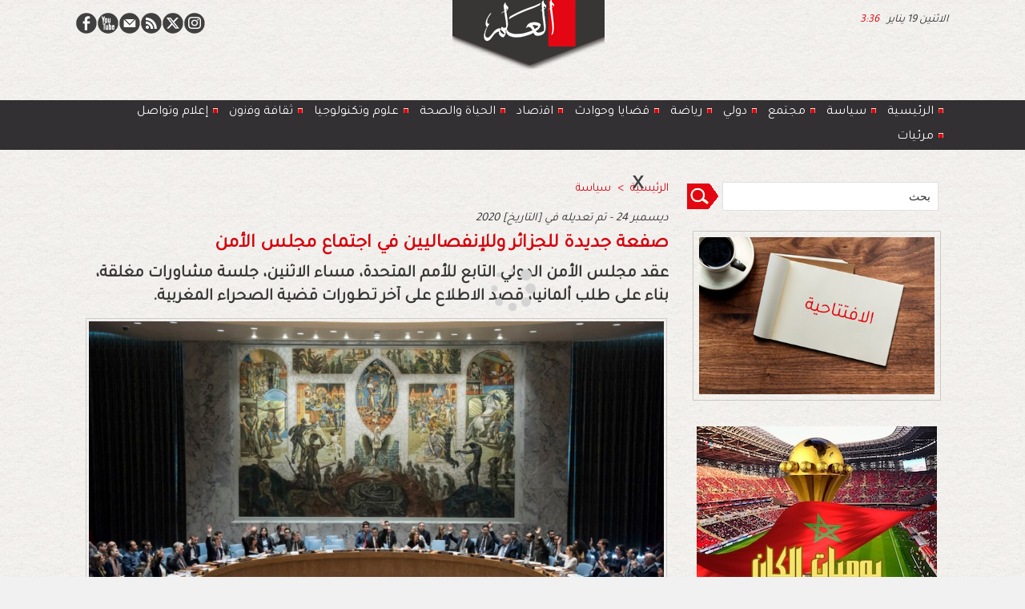

--- FILE ---
content_type: text/html; charset=UTF-8
request_url: https://www.alalam.ma/%D8%B5%D9%81%D8%B9%D8%A9-%D8%AC%D8%AF%D9%8A%D8%AF%D8%A9-%D9%84%D9%84%D8%AC%D8%B2%D8%A7%D8%A6%D8%B1-%D9%88%D9%84%D9%84%D8%A5%D9%86%D9%81%D8%B5%D8%A7%D9%84%D9%8A%D9%8A%D9%86-%D9%81%D9%8A-%D8%A7%D8%AC%D8%AA%D9%85%D8%A7%D8%B9-%D9%85%D8%AC%D9%84%D8%B3-%D8%A7%D9%84%D8%A3%D9%85%D9%86_a1332.html
body_size: 15872
content:
<!DOCTYPE html PUBLIC "-//W3C//DTD XHTML 1.0 Strict//EN" "http://www.w3.org/TR/xhtml1/DTD/xhtml1-strict.dtd">
<html xmlns="http://www.w3.org/1999/xhtml" xmlns:og="http://ogp.me/ns#"  xml:lang="ar" lang="ar">
<head>
<title>صفعة جديدة للجزائر وللإنفصاليين في اجتماع مجلس الأمن</title>
 
<meta http-equiv="Content-Type" content="text/html; Charset=UTF-8" />
<meta name="author" lang="ar" content="Hakima Louardi" />
<meta name="keywords" content="المغرب، البوليساريو، الكركرات، مجلس الأمن، النزاع المصطنع حول الصحراء المغربية، آخر تطورات قضية الصحراء المغربية، الجزائر، الصحراء المغربية، الأمم المتحدة، جلالة الملك محمد السادس، الولايات المتحدة، الكركرات، المبعوث السابق للأمم المتحدة هورست كوهلر" />
<meta name="description" content="عقد مجلس الأمن الدولي التابع للأمم المتحدة، مساء الاثنين، جلسة مشاورات مغلقة، بناء على طلب ألمانيا، قصد الاطلاع على آخر تطورات قضية الصحراء المغربية. ووفقا لمصادر دبلوماسية، فقد شكل هذا الاجتما..." />

<meta name="geo.position" content="34.0156363;-6.8291685" />
<meta property="og:url" content="https://www.alalam.ma/صفعة-جديدة-للجزائر-وللإنفصاليين-في-اجتماع-مجلس-الأمن_a1332.html" />
<meta name="image" property="og:image" content="https://www.alalam.ma/photo/art/grande/52556251-40044602.jpg?v=1608809176" />
<meta property="og:type" content="article" />
<meta property="og:title" content="صفعة جديدة للجزائر وللإنفصاليين في اجتماع مجلس الأمن" />
<meta property="og:description" content="عقد مجلس الأمن الدولي التابع للأمم المتحدة، مساء الاثنين، جلسة مشاورات مغلقة، بناء على طلب ألمانيا، قصد الاطلاع على آخر تطورات قضية الصحراء المغربية. ووفقا لمصادر دبلوماسية، فقد شكل هذا الاجتماع مناسبة للولايات المتحدة لعرض، أمام مجلس الأمن، وللمرة الأولى، وجاهة ودقة الإعلان الأمريكي الصادر في 10" />
<meta property="og:site_name" content="alalam" />
<meta property="twitter:card" content="summary_large_image" />
<meta property="twitter:image" content="https://www.alalam.ma/photo/art/grande/52556251-40044602.jpg?v=1608809176" />
<meta property="twitter:title" content="صفعة جديدة للجزائر وللإنفصاليين في اجتماع مجلس الأمن" />
<meta property="twitter:description" content="عقد مجلس الأمن الدولي التابع للأمم المتحدة، مساء الاثنين، جلسة مشاورات مغلقة، بناء على طلب ألمانيا، قصد الاطلاع على آخر تطورات قضية الصحراء المغربية. ووفقا لمصادر دبلوماسية، فقد شكل هذا الاجتما..." />
<link rel="stylesheet" href="/var/style/style_3.css?v=1767966957" type="text/css" />
<link rel="stylesheet" media="only screen and (max-width : 800px)" href="/var/style/style_1103.css?v=1647821603" type="text/css" />
<link rel="stylesheet" href="/assets/css/gbfonts.min.css?v=1724246908" type="text/css">
<meta id="viewport" name="viewport" content="width=device-width, initial-scale=1.0, maximum-scale=1.0" />
<link id="css-responsive" rel="stylesheet" href="/_public/css/responsive.min.css?v=1731587507" type="text/css" />
<link rel="stylesheet" media="only screen and (max-width : 800px)" href="/var/style/style_1103_responsive.css?v=1647821603" type="text/css" />
<link rel="stylesheet" href="/var/style/style.48653213.css?v=1701869178" type="text/css" />
<link href="https://fonts.googleapis.com/css?family=Tajawal|Anton|arial&display=swap" rel="stylesheet" type="text/css" />
<link rel="canonical" href="https://www.alalam.ma/صفعة-جديدة-للجزائر-وللإنفصاليين-في-اجتماع-مجلس-الأمن_a1332.html" />
<link rel="amphtml" href="https://www.alalam.ma/صفعة-جديدة-للجزائر-وللإنفصاليين-في-اجتماع-مجلس-الأمن_a1332.amp.html" />
<link rel="alternate" type="application/rss+xml" title="RSS" href="/xml/syndication.rss" />
<link rel="alternate" type="application/atom+xml" title="ATOM" href="/xml/atom.xml" />
<link rel="icon" href="/favicon.ico?v=1608059959" type="image/x-icon" />
<link rel="shortcut icon" href="/favicon.ico?v=1608059959" type="image/x-icon" />
 
<!-- Google file -->
<meta name="google-site-verification" content="1KuMiKe-a8_ksuMqixid3ka07LXGMRUpG3Haz1yx5rU" />
 
<!-- Msn tags -->
<meta name="msvalidate.01" content="AA9A4EEFFD9CA1FA34F171C50DEA6584" />
<script src="/_public/js/jquery-1.8.3.min.js?v=1731587507" type="text/javascript"></script>
<script src="/_public/js/jquery-ui-1.10.3.custom.min.js?v=1731587507" type="text/javascript"></script>
<script src="/_public/js/jquery.tools-1.2.7.min.js?v=1731587507" type="text/javascript"></script>
<script src="/_public/js/regie_pub.js?v=1731587507" type="text/javascript"></script>
<script src="/_public/js/compress_jquery.ibox.js?v=1731587507" type="text/javascript"></script>
<script src="/_public/js/jquery-tiptip.min.js?v=1731587507" type="text/javascript"></script>
<script src="/_public/js/compress_fonctions.js?v=1731587507" type="text/javascript"></script>
<script type="text/javascript">
/*<![CDATA[*//*---->*/
selected_page = ['article', ''];
selected_page = ['article', '52556251'];
var deploye48653628 = true;

function sfHover_48653628(id) {
	var func = 'hover';
	if ($('#css-responsive').length && parseInt($(window).width()) <= 800) { 
		func = 'click';
	}

	$('#' + id + ' li' + (func == 'click' ? ' > a' : '')).on(func, 
		function(e) { 
			var obj  = (func == 'click' ? $(this).parent('li') :  $(this));
			if (func == 'click') {
				$('#' + id + ' > li').each(function(index) { 
					if ($(this).attr('id') != obj.attr('id') && !$(this).find(obj).length) {
						$(this).find(' > ul:visible').each(function() { $(this).hide(); });
					}
				});
			}
			if(func == 'click' || e.type == 'mouseenter') { 
				if (obj.find('ul:first:hidden').length)	{
					sfHoverShow_48653628(obj); 
				} else if (func == 'click') {
					sfHoverHide_48653628(obj);
				}
				if (func == 'click' && obj.find('ul').length)	return false; 
			}
			else if (e.type == 'mouseleave') { sfHoverHide_48653628(obj); }
		}
	);
}
function sfHoverShow_48653628(obj) {
	obj.addClass('sfhover').css('z-index', 1000); obj.find('ul:first:hidden').each(function() { if ($(this).hasClass('lvl0')) $(this).show('scale', {origin:['top', 'left']}, 300); else $(this).css('z-index', -1).show('scale', {origin:['top', 'left']}, 300); });
}
function sfHoverHide_48653628(obj) {
	obj.find('ul:visible').each(function() { if ($(this).hasClass('lvl0')) $(this).hide('scale', {origin:['top', 'left']}, 300); else $(this).hide('scale', {origin:['top', 'left']}, 300);});
}
var deploye48653833 = true;

function sfHover_48653833(id) {
	var func = 'hover';
	if ($('#css-responsive').length && parseInt($(window).width()) <= 800) { 
		func = 'click';
	}

	$('#' + id + ' li' + (func == 'click' ? ' > a' : '')).on(func, 
		function(e) { 
			var obj  = (func == 'click' ? $(this).parent('li') :  $(this));
			if (func == 'click') {
				$('#' + id + ' > li').each(function(index) { 
					if ($(this).attr('id') != obj.attr('id') && !$(this).find(obj).length) {
						$(this).find(' > ul:visible').each(function() { $(this).hide(); });
					}
				});
			}
			if(func == 'click' || e.type == 'mouseenter') { 
				if (obj.find('ul:first:hidden').length)	{
					sfHoverShow_48653833(obj); 
				} else if (func == 'click') {
					sfHoverHide_48653833(obj);
				}
				if (func == 'click' && obj.find('ul').length)	return false; 
			}
			else if (e.type == 'mouseleave') { sfHoverHide_48653833(obj); }
		}
	);
}
function sfHoverShow_48653833(obj) {
	obj.addClass('sfhover').css('z-index', 1000); obj.find('ul:first:hidden').each(function() { if ($(this).hasClass('lvl0')) $(this).show('scale', {origin:['top', 'left']}, 300); else $(this).css('z-index', -1).show('scale', {origin:['top', 'left']}, 300); });
}
function sfHoverHide_48653833(obj) {
	obj.find('ul:visible').each(function() { if ($(this).hasClass('lvl0')) $(this).hide('scale', {origin:['top', 'left']}, 300); else $(this).hide('scale', {origin:['top', 'left']}, 300);});
}
var exp = new Date();
exp.setTime(exp.getTime() + (2*60*1000));

function checkCount() {
	 var count = getCookie('ibox_overlay_52922119');
	 if (count == null) {
		 count=1;
		 showIbox('/mymodule/52922120/?ajax=true&java=false&width=350&wf=350&from_popup=52922120&nodoctype=1');
		 if($('#overlay').is(':visible')) {
		 document.cookie = 'ibox_overlay_52922119='+count +';expires='+exp.toUTCString()+';path=/';}
		
	 }
}

$(function() {setTimeout(function() {checkCount();}, 2000);});

 var GBRedirectionMode = 'IF_FOUND';
/*--*//*]]>*/

</script>
 
<!-- Perso tags -->
<meta name="robots" content="max-snippet:-1, max-image-preview:standard, max-video-preview:-1">

<script type='text/javascript' src='https://platform-api.sharethis.com/js/sharethis.js#property=600567ff4c4dcc0018f14680&product=sticky-share-buttons' async='async'></script>

<!-- Quantcast Tag -->
<script type="text/javascript">
var _qevents = _qevents || [];

(function() {
var elem = document.createElement('script');
elem.src = (document.location.protocol == "https:" ? "https://secure" : "http://edge") + ".quantserve.com/quant.js";
elem.async = true;
elem.type = "text/javascript";
var scpt = document.getElementsByTagName('script')[0];
scpt.parentNode.insertBefore(elem, scpt);
})();

_qevents.push({
qacct:"p-tcRLmHMBF6eTG",
uid:"__INSERT_EMAIL_HERE__"
});
</script>

<noscript>
<div style="display:none;">
<img src="//pixel.quantserve.com/pixel/p-tcRLmHMBF6eTG.gif" border="0" height="1" width="1" alt="Quantcast"/>
</div>
</noscript>
<!-- End Quantcast tag -->

<style type="text/css">
.mod_48653213 img, .mod_48653213 embed, .mod_48653213 table {
	 max-width: 718px;
}

.mod_48653213 .mod_48653213_pub {
	 min-width: 726px;
}

.mod_48653213 .mod_48653213_pub .cel1 {
	 padding: 0;
}

.mod_48653213 .photo.left .mod_48653213_pub, .mod_48653213 .photo.right .mod_48653213_pub {
	 min-width: 363px; margin: 15px 10px;
}

.mod_48653213 .photo.left .mod_48653213_pub {
	 margin-left: 0;
}

.mod_48653213 .photo.right .mod_48653213_pub {
	 margin-right: 0;
}

.mod_48653213 .para_40044602 .photo {
	 position: static;
}


			#tiptip_holder {
				display: none;
				position: absolute;
				top: 0;
				left: 0;
				z-index: 99999;
			}
</style>

<!-- Google Analytics -->
<!-- Google tag (gtag.js) -->
<script async src="https://www.googletagmanager.com/gtag/js?id=G-W56DRCZG2Z"></script>
<script>
  window.dataLayer = window.dataLayer || [];
  function gtag(){dataLayer.push(arguments);}
  gtag('js', new Date());

  gtag('config', 'G-W56DRCZG2Z');
</script>
 
</head>

<body class="mep3 home">
<div class="stickyzone">

<div id="z_col130" class="full">
<div class="z_col130_inner">
<div id="mod_48653611" class="mod_48653611 wm-module module-responsive " style="_position:static">
<div class="fullmod">
<table cellpadding="0" cellspacing="0" class="module-combo nb-modules-2" style="position:relative; _position:static">
<tr>
<td class="celcombo1">
<!-- menu_deployable 48653628 -->
<div id="mod_48653628" class="mod_48653628 module-menu_deployable wm-module fullbackground  colonne-b type-2 background-cell- " >
	 <div class="main_menu"><div class="fullmod">
		 <ul id="menuliste_48653628">
			 <li data-link="home," class=" titre first" id="menuliste_48653628_1"><a href="https://www.alalam.ma/" > <img class="image middle nomargin" src="https://www.alalam.ma/_images/preset/puces/arrow29.gif?v=1732287502" alt=""  /> رئيسية </a></li>
			 <li data-link="rubrique,7585892" class=" titre" id="menuliste_48653628_2"><a href="/سياسة_r6.html" > <img class="image middle nomargin" src="https://www.alalam.ma/_images/preset/puces/arrow29.gif?v=1732287502" alt=""  /> سياسة</a></li>
			 <li data-link="rubrique,7585899" class=" titre" id="menuliste_48653628_3"><a href="/مجتمع_r10.html" > <img class="image middle nomargin" src="https://www.alalam.ma/_images/preset/puces/arrow29.gif?v=1732287502" alt=""  /> مجتمع</a></li>
			 <li data-link="rubrique,7585893" class=" titre" id="menuliste_48653628_4"><a href="/دولي_r7.html" > <img class="image middle nomargin" src="https://www.alalam.ma/_images/preset/puces/arrow29.gif?v=1732287502" alt=""  /> دولي</a></li>
			 <li data-link="rubrique,7585901" class=" titre" id="menuliste_48653628_5"><a href="/رياضة_r12.html" > <img class="image middle nomargin" src="https://www.alalam.ma/_images/preset/puces/arrow29.gif?v=1732287502" alt=""  /> رياضة</a></li>
			 <li data-link="rubrique,7585906" class=" titre" id="menuliste_48653628_6"><a href="/قضايا-وحوادث_r13.html" > <img class="image middle nomargin" src="https://www.alalam.ma/_images/preset/puces/arrow29.gif?v=1732287502" alt=""  /> قضايا وحوادث</a></li>
			 <li data-link="rubrique,7585907" class=" titre" id="menuliste_48653628_7"><a href="/الحياة-والصحة_r14.html" > <img class="image middle nomargin" src="https://www.alalam.ma/_images/preset/puces/arrow29.gif?v=1732287502" alt=""  /> الحياة والصحة</a></li>
			 <li data-link="rubrique,7585897" class=" titre" id="menuliste_48653628_8"><a href="/اقتصاد_r8.html" > <img class="image middle nomargin" src="https://www.alalam.ma/_images/preset/puces/arrow29.gif?v=1732287502" alt=""  /> اقتصاد</a></li>
			 <li data-link="rubrique,7615198" class=" titre" id="menuliste_48653628_9"><a href="/تكنولوجيا-وعلوم_r20.html" > <img class="image middle nomargin" src="https://www.alalam.ma/_images/preset/puces/arrow29.gif?v=1732287502" alt=""  /> علوم وتكنولوجيا </a></li>
			 <li data-link="rubrique,7585900" class=" titre" id="menuliste_48653628_10"><a href="/ﺛﻘﺎﻓﺔ-وﻓﻧون_r11.html" > <img class="image middle nomargin" src="https://www.alalam.ma/_images/preset/puces/arrow29.gif?v=1732287502" alt=""  /> ﺛﻘﺎﻓﺔ وﻓﻧون</a></li>
			 <li data-link="rubrique,7615195" class=" titre" id="menuliste_48653628_11"><a href="/إعلام-وتواصل_r17.html" > <img class="image middle nomargin" src="https://www.alalam.ma/_images/preset/puces/arrow29.gif?v=1732287502" alt=""  /> إعلام وتواصل</a></li>
			 <li data-link="rubrique,7585898" class=" titre last" id="menuliste_48653628_12"><a href="/مرئيات_r9.html" > <img class="image middle nomargin" src="https://www.alalam.ma/_images/preset/puces/arrow29.gif?v=1732287502" alt=""  /> مرئيات </a></li>
		 </ul>
	 <div class="break" style="_height:auto;"></div>
	 </div></div>
	 <div class="clear"></div>
	 <script type="text/javascript">sfHover_48653628('menuliste_48653628')</script>
</div>
</td>
<td class="celcombo2">
<!-- lien_perso 48653627 -->
<div id="mod_48653627" class="mod_48653627 wm-module fullbackground  module-lien_perso">
	 <div class="texte">
		 <a href="https://alalam.ma/" target="_blank"> <img src="/photo/mod-48653627.png?v=1646821763" class="image" alt="https://alalam.ma/" style="width:168px" /></a>
	 </div>
</div>
</td>
</tr>
</table>
</div>
</div>
</div>
</div>
</div>
<div id="z_col_130_responsive" class="responsive-menu">


<!-- MOBI_swipe 48939842 -->
<div id="mod_48939842" class="mod_48939842 wm-module fullbackground  module-MOBI_swipe">
	 <div class="entete"><div class="fullmod"></div></div>
	<div class="cel1">
		 <ul>
			 <li class="liens" data-link="home,"><a href="https://www.alalam.ma/" >			 <span>
			 الرئيسية
			 </span>
</a></li>
			 <li class="liens" data-link="rubrique,7585892"><a href="/سياسة_r6.html" >			 <span>
			 سياسة
			 </span>
</a></li>
			 <li class="liens" data-link="rubrique,7585893"><a href="/دولي_r7.html" >			 <span>
			 دولي
			 </span>
</a></li>
			 <li class="liens" data-link="rubrique,7585901"><a href="/رياضة_r12.html" >			 <span>
			 رياضة
			 </span>
</a></li>
			 <li class="liens" data-link="rubrique,7585899"><a href="/مجتمع_r10.html" >			 <span>
			 مجتمع
			 </span>
</a></li>
			 <li class="liens" data-link="rubrique,7585906"><a href="/قضايا-وحوادث_r13.html" >			 <span>
			 قضايا وحوادث
			 </span>
</a></li>
			 <li class="liens" data-link="rubrique,7585897"><a href="/اقتصاد_r8.html" >			 <span>
			 اقتصاد 
			 </span>
</a></li>
			 <li class="liens" data-link="rubrique,7585907"><a href="/الحياة-والصحة_r14.html" >			 <span>
			 الحياة والصحة
			 </span>
</a></li>
			 <li class="liens" data-link="rubrique,7615198"><a href="/تكنولوجيا-وعلوم_r20.html" >			 <span>
			 تكنولوجيا وعلوم
			 </span>
</a></li>
			 <li class="liens" data-link="rubrique,7585900"><a href="/ﺛﻘﺎﻓﺔ-وﻓﻧون_r11.html" >			 <span>
			 ﺛﻘﺎﻓﺔ وﻓﻧون
			 </span>
</a></li>
			 <li class="liens" data-link="rubrique,7615195"><a href="/إعلام-وتواصل_r17.html" >			 <span>
			 إعلام وتواصل
			 </span>
</a></li>
			 <li class="liens" data-link="rubrique,7585898"><a href="/مرئيات_r9.html" >			 <span>
			 مرئيات 
			 </span>
</a></li>
		 </ul>
	</div>
</div>
</div>
<div id="main-responsive">

<!-- ********************************************** ZONE TITRE ********************************************** -->
<div id="z_col0" class="full">
<div class="z_col0_inner">
<div id="z_col0_responsive" class="module-responsive">

<!-- MOBI_titre 48939841 -->
<div id="mod_48939841" class="mod_48939841 module-MOBI_titre">
<div class="tablet-bg">
<div onclick="swipe()" class="swipe gbicongeneric icon-gbicongeneric-button-swipe-list"></div>
	 <a class="image mobile notablet" href="https://www.alalam.ma"><img src="https://www.alalam.ma/photo/iphone_titre_48939841.png?v=1647821335" alt="العلم"  title="العلم" /></a>
<div onclick="$('#search-48939841').toggle()" class="searchbutton gbicongeneric icon-gbicongeneric-search"></div>
<div id="search-48939841" class="searchbar" style="display:none">
<form action="/search/" method="get">
<div class="search-keyword"><input type="text" name="keyword" /></div>
<div class="search-button"><button>ابحث</button></div>
</form>
</div>
</div>
</div>
</div>
<div id="mod_48757921" class="mod_48757921 wm-module module-responsive " style="_position:static">
<div class="fullmod">
<table cellpadding="0" cellspacing="0" class="module-combo nb-modules-3" style="position:relative; _position:static">
<tr>
<td class="celcombo1">
<!-- services_web2 48758210 -->
<div id="ecart_before_48758210" class="ecart_col0 " style="display:none"><hr /></div>
<div id="mod_48758210" class="mod_48758210 wm-module fullbackground  services_web2">
		 <div class="cel1">
					 <div class="lien">
						 <a href="https://www.facebook.com/alalam.web" style="height: 36px; line-height: 36px" target="_blank"><img src="/_images/services_web2/set7/facebook.png" alt="Facebook" title="Facebook" /></a>
					 </div>
					 <div class="lien">
						 <a href="https://www.youtube.com/channel/UCx71YxB3rtPRlRqdpi-SrNg" style="height: 36px; line-height: 36px" target="_blank"><img src="/_images/services_web2/set7/youtube.png" alt="YouTube" title="YouTube" /></a>
					 </div>
					 <div class="lien">
						 <a href="https://www.alalam.ma/newsletter" style="height: 36px; line-height: 36px" ><img src="/_images/services_web2/set7/newsletter.png" alt="Newsletter" title="Newsletter" /></a>
					 </div>
					 <div class="lien">
						 <a href="https://www.alalam.ma/xml/syndication.rss" style="height: 36px; line-height: 36px" target="_blank"><img src="/_images/services_web2/set7/rss.png" alt="Rss" title="Rss" /></a>
					 </div>
					 <div class="lien">
						 <a href="https://twitter.com/alalam_web" style="height: 36px; line-height: 36px" target="_blank"><img src="/_images/services_web2/set7/twitter.png" alt="Twitter" title="Twitter" /></a>
					 </div>
					 <div class="lien">
						 <a href="https://www.instagram.com/alalam.web/" style="height: 36px; line-height: 36px" target="_blank"><img src="/_images/services_web2/set7/instagram.png" alt="Instagram" title="Instagram" /></a>
					 </div>
	 <div class="clear"></div>
		 </div>
</div>
</td>
<td class="celcombo2">
<!-- lien_perso 48758338 -->
<div id="ecart_before_48758338" class="ecart_col0 " style="display:none"><hr /></div>
<div id="mod_48758338" class="mod_48758338 wm-module fullbackground  module-lien_perso">
	 <div class="texte">
		 <a href="https://www.alalam.ma/" > <img src="/photo/mod-48758338.png?v=1646919610" class="image" alt="https://www.alalam.ma/"  /></a>
	 </div>
</div>
</td>
<td class="celcombo3">
<!-- date 48757951 -->
<div id="ecart_before_48757951" class="ecart_col0 " style="display:none"><hr /></div>
<div id="mod_48757951" class="mod_48757951 wm-module fullbackground "><div class="fullmod">
	 <div class="date"></div>
	 <div class="heure"></div>
	 <div class="clear"></div>
</div></div>
</td>
</tr>
</table>
</div>
</div>
<div id="ecart_after_48757921" class="ecart_col0" style="display:none"><hr /></div>

<!-- slogan 48653233 -->
<div id="ecart_before_48653233" class="ecart_col0 " style="display:none"><hr /></div>
<div id="mod_48653233" class="mod_48653233 wm-module fullbackground "><div class="fullmod">
	 <div class="slogan"></div>
</div></div>

<div id="ecart_after_48653233" class="ecart_col0" style="display:none"><hr /></div>

<!-- espace 48653243 -->
<div id="ecart_before_48653243" class="ecart_col0 " style="display:none"><hr /></div>
<div id="mod_48653243" class="mod_48653243 wm-module fullbackground "><hr /></div>
<div id="ecart_after_48653243" class="ecart_col0" style="display:none"><hr /></div>

<!-- menu_deployable 48653833 -->
<div id="ecart_before_48653833" class="ecart_col0 " style="display:none"><hr /></div>
<div id="mod_48653833" class="mod_48653833 module-menu_deployable wm-module fullbackground  colonne-a type-2 background-cell- " >
	 <div class="main_menu"><div class="fullmod">
		 <ul id="menuliste_48653833">
			 <li data-link="home," class=" titre first" id="menuliste_48653833_1"><a href="https://www.alalam.ma/" > <img class="image middle nomargin" src="https://www.alalam.ma/_images/preset/puces/arrow52.gif?v=1732287502" alt=""  /> الرئيسية </a></li>
			 <li data-link="rubrique,7585892" class=" titre" id="menuliste_48653833_2"><a href="/سياسة_r6.html" > <img class="image middle nomargin" src="https://www.alalam.ma/_images/preset/puces/arrow52.gif?v=1732287502" alt=""  /> سياسة</a></li>
			 <li data-link="rubrique,7585899" class=" titre" id="menuliste_48653833_3"><a href="/مجتمع_r10.html" > <img class="image middle nomargin" src="https://www.alalam.ma/_images/preset/puces/arrow52.gif?v=1732287502" alt=""  />  مجتمع</a></li>
			 <li data-link="rubrique,7585893" class=" titre" id="menuliste_48653833_4"><a href="/دولي_r7.html" > <img class="image middle nomargin" src="https://www.alalam.ma/_images/preset/puces/arrow52.gif?v=1732287502" alt=""  /> دولي</a></li>
			 <li data-link="rubrique,7585901" class=" titre" id="menuliste_48653833_5"><a href="/رياضة_r12.html" > <img class="image middle nomargin" src="https://www.alalam.ma/_images/preset/puces/arrow52.gif?v=1732287502" alt=""  /> رياضة</a></li>
			 <li data-link="rubrique,7585906" class=" titre" id="menuliste_48653833_6"><a href="/قضايا-وحوادث_r13.html" > <img class="image middle nomargin" src="https://www.alalam.ma/_images/preset/puces/arrow52.gif?v=1732287502" alt=""  /> قضايا وحوادث</a></li>
			 <li data-link="rubrique,7585897" class=" titre" id="menuliste_48653833_7"><a href="/اقتصاد_r8.html" > <img class="image middle nomargin" src="https://www.alalam.ma/_images/preset/puces/arrow52.gif?v=1732287502" alt=""  /> اﻗﺗﺻﺎد  </a></li>
			 <li data-link="rubrique,7585907" class=" titre" id="menuliste_48653833_8"><a href="/الحياة-والصحة_r14.html" > <img class="image middle nomargin" src="https://www.alalam.ma/_images/preset/puces/arrow52.gif?v=1732287502" alt=""  /> الحياة والصحة</a></li>
			 <li data-link="rubrique,7615198" class=" titre" id="menuliste_48653833_9"><a href="/تكنولوجيا-وعلوم_r20.html" > <img class="image middle nomargin" src="https://www.alalam.ma/_images/preset/puces/arrow52.gif?v=1732287502" alt=""  /> ﻋﻠوم وتكنولوجيا </a></li>
			 <li data-link="rubrique,7585900" class=" titre" id="menuliste_48653833_10"><a href="/ﺛﻘﺎﻓﺔ-وﻓﻧون_r11.html" > <img class="image middle nomargin" src="https://www.alalam.ma/_images/preset/puces/arrow52.gif?v=1732287502" alt=""  /> ﺛﻘﺎﻓﺔ وﻓﻧون</a></li>
			 <li data-link="rubrique,7615195" class=" titre" id="menuliste_48653833_11"><a href="/إعلام-وتواصل_r17.html" > <img class="image middle nomargin" src="https://www.alalam.ma/_images/preset/puces/arrow52.gif?v=1732287502" alt=""  /> إعلام وتواصل</a></li>
			 <li data-link="rubrique,7585898" class=" titre last" id="menuliste_48653833_12"><a href="/مرئيات_r9.html" > <img class="image middle nomargin" src="https://www.alalam.ma/_images/preset/puces/arrow52.gif?v=1732287502" alt=""  /> مرئيات </a></li>
		 </ul>
	 <div class="break" style="_height:auto;"></div>
	 </div></div>
	 <div class="clear"></div>
	 <script type="text/javascript">sfHover_48653833('menuliste_48653833')</script>
</div>
<div id="ecart_after_48653833" class="ecart_col0" style="display:none"><hr /></div>

<!-- espace 61817036 -->
<div id="ecart_before_61817036" class="ecart_col0 " style="display:none"><hr /></div>
<div id="mod_61817036" class="mod_61817036 wm-module fullbackground "><hr /></div>
<div id="ecart_after_61817036" class="ecart_col0" style="display:none"><hr /></div>

<!-- pub 52921683 -->
<div id="ecart_before_52921683" class="ecart_col0 " style="display:none"><hr /></div>
</div>
</div>
<!-- ********************************************** FIN ZONE TITRE ****************************************** -->

<div id="main">
<div id="main_inner">

<div id="z_centre">
<div class="z_centre_inner">

<!-- ********************************************** COLONNE 1 ********************************************** -->
<div class="z_colonne main-colonne" id="z_col1">
<div class="z_col_median z_col1_inner z_col_fullheight">
<div id="breads" class="breadcrump breadcrumbs">
	 <a href="https://www.alalam.ma/">الرئيسية</a>
	 <span class="sepbread">&nbsp;&gt;&nbsp;</span>
	 <a href="/سياسة_r6.html">سياسة</a>
	 <div class="clear separate"><hr /></div>
</div>

<!-- pub 61817609 -->
<div class="responsive" style="display:none">
</div>
<div id="ecart_before_48653213" class="ecart_col1 responsive" style="display:none"><hr /></div>
<div id="mod_48653213" class="mod_48653213 wm-module fullbackground  page2_article article-1332">
	 <div class="cel1">
		 <div class="auteur">
			 <div class="access">2020 ديسمبر 24 -  تم تعديله في
[التاريخ]
</div>
		 </div>
		 <div class="titre">
			 <h1 class="access">
				 صفعة جديدة للجزائر وللإنفصاليين في اجتماع مجلس الأمن
			 </h1>
		 </div>
		 <div class="chapeau" style="">
			 <h3 class="access">
				 عقد مجلس الأمن الدولي التابع للأمم المتحدة، مساء الاثنين، جلسة مشاورات مغلقة، بناء على طلب ألمانيا، قصد الاطلاع على آخر تطورات قضية الصحراء المغربية.
			 </h3>
		 </div>
	 <div class="entry-content instapaper_body">
		 <br id="sep_para_1" class="sep_para access"/>
		 <div id="para_1" class="para_40044602 resize" style="">
			 <div class="photo shadow top" style="margin-bottom: 10px">
				 <a href="javascript:void(0)" rel="https://www.alalam.ma/photo/art/grande/52556251-40044602.jpg?v=1608809176&amp;ibox" title="صفعة جديدة للجزائر وللإنفصاليين في اجتماع مجلس الأمن"><img class="responsive"  style="display:none" src="https://www.alalam.ma/photo/art/grande/52556251-40044602.jpg?v=1608809176" alt="صفعة جديدة للجزائر وللإنفصاليين في اجتماع مجلس الأمن" title="صفعة جديدة للجزائر وللإنفصاليين في اجتماع مجلس الأمن" />
<img class="not-responsive"  src="https://www.alalam.ma/photo/art/default/52556251-40044602.jpg?v=1608809179" alt="صفعة جديدة للجزائر وللإنفصاليين في اجتماع مجلس الأمن" title="صفعة جديدة للجزائر وللإنفصاليين في اجتماع مجلس الأمن" width="718" /></a>
			 </div>
			 <div class="texte">
				 <div class="access firstletter">
					 <p style="text-align: justify;">ووفقا لمصادر دبلوماسية، فقد شكل هذا الاجتماع مناسبة للولايات المتحدة لعرض، أمام مجلس الأمن، وللمرة الأولى، وجاهة ودقة الإعلان الأمريكي الصادر في 10 دجنبر 2020، الذي يعترف بسيادة المغرب التامة والكاملة على صحرائه. <br />  &nbsp; <br />    <p style="text-align: justify;">إن هذا العرض الذي قدمه عضو دائم في مجلس الأمن له حمولة تاريخية، ويكتسي أهمية بالغة في تكريس مغربية الصحراء في الأمم المتحدة سياسيا وقانونيا. وموازاة مع ذلك، جدد الوفد الأمريكي التأكيد على دعم واشنطن القوي للمبادرة المغربية للحكم الذاتي باعتبارها الحل الوحيد للنزاع الإقليمي حول الصحراء المغربية. <br />  &nbsp; <br />    <p style="text-align: justify;">وأكدت مصادر دبلوماسية في نيويورك أنه خلال هذه المشاورات، انضمت عدة دول أعضاء إلى الولايات المتحدة في دعم المبادرة المغربية للحكم الذاتي باعتبارها القاعدة الجادة والوحيدة الكفيلة بإنهاء هذا النزاع الموروث من حقبة الحرب الباردة. <br />  &nbsp; <br />    <p style="text-align: justify;">ووفقا لدبلوماسيين في الأمم المتحدة، أكد أعضاء مجلس الأمن، بالإجماع، دعمهم للمسلسل الذي تشرف عليه حصريا الأمم المتحدة، للتوصل إلى حل سياسي وواقعي وعملي ودائم، وتسوية النزاع المصطنع حول الصحراء المغربية، استنادا إلى قرارات مجلس الأمن الصادرة منذ عام 2007. <br />  &nbsp; <br />    <p style="text-align: justify;">وشدد أعضاء مجلس الأمن الدولي، في تصريحاتهم، على أهمية التعجيل بتعيين مبعوث شخصي جديد لاستئناف مسلسل الموائد المستديرة في أقرب الآجال، بمشاركة نشطة للجزائر، التي كرستها قرارات مجلس الأمن كطرف رئيسي في النزاع الإقليمي حول الصحراء المغربية. وهذا دون التذكير بضرورة توفير مناخ ملائم وظروف مناسبة للسماح باستئناف هذه العملية من حيث توقفت مع المبعوث السابق للأمم المتحدة هورست كوهلر. <br />  &nbsp; <br />    <p style="text-align: justify;">وفي هذا السياق، أعرب كافة أعضاء مجلس الأمن عن قلقهم إزاء انتهاكات وقف إطلاق النار والاتفاقات العسكرية من جانب الجماعة المسلحة الانفصالية “البوليساريو”. وحمل عدد من أعضاء مجلس الأمن هذه الأخيرة مسؤولية الأزمة في الكركرات، حيث أغلقت الممر الطرقي في المنطقة لأكثر من ثلاثة أسابيع. وهذا ما دفع المغرب إلى تنفيذ عملية الهندسة المدنية التي سمحت باستعادة حرية الحركة المدنية والتجارية، فضلا عن مناخ الهدوء والسكينة في الكركرات. وقد لقيت هذه العملية السلمية ترحيبا واسعا من المجتمع الدولي برمته. <br />  &nbsp; <br />    <p style="text-align: justify;">ووفقا للمصادر الدبلوماسية نفسها، تم حث “جبهة البوليساريو” على الاحترام الدقيق لمقتضيات وقف إطلاق النار، الذي ندد به علنا والذي ينتهكه يوميا. كما أ مرت “جبهة البوليساريو” بالتعاون مع بعثة المينورسو، والتي عرقلت، بشكل خطير، مهمتها في مراقبة احترام وقف إطلاق النار. وفي المقابل، لقي تعاون المغرب مع البعثة الأممية ترحيبا واسعا. <br />  &nbsp; <br />    <p style="text-align: justify;">وأخيرا، فإن هذا الاجتماع، الذي عقد، وفقا للمصادر نفسها، في جو سلس وهادئ، لم يتوج بصدور أي إعلان، على الرغم من الضغوطات التي مارستها الجزائر لدى بعض أعضاء المجلس. وأمام هذه النتيجة، لم يكن أمام رئيس المجلس لشهر دجنبر، سفير جنوب إفريقيا، السيد جيري ماتجيلا، خيار سوى أن يؤكد من جديد، بصفته الوطنية فقط، موقف بريتوريا الإيديولوجي بشأن الصحراء المغربية. وحتى مؤتمره الصحفي، الذي أعلن عنه قبل فترة ولم يحضره سوى صحفي واحد، تجاهله مراسلو وسائل الإعلام ووكالات الأنباء المعتمدون لدى الأمم المتحدة. <br />  &nbsp; <br />    <p style="text-align: justify;">وكانت أبرز عناصر هذه المشاورات العرض المفصل للإعلان الأمريكي بشأن مغربية الصحراء، وتجديد التأييد لمبادرة الحكم الذاتي، بما في ذلك من جانب عضوين دائمين في مجلس الأمن، وتكريس عودة الحياة الطبيعية إلى الكركرات. كما تميز الاجتماع بالإشارة إلى الرسائل التي بعثها جلالة الملك محمد السادس إلى الأمين العام للأمم المتحدة، والتي تؤكد، من جديد، أن الاستفتاء تم تجاوزه وإقباره، وأن مبادرة الحكم الذاتي، في إطار سيادة المغرب ووحدة أراضيه، هي الحل الوحيد لهذا النزاع. <br />  &nbsp; <br />    <p style="text-align: center;"><span style="color:#008000;"><u><strong><em><span style="background-color:#00FFFF;">العلم الإلكترونية: متابعة</span></em></strong></u></span> <br />  
				 </div>
			 </div>
			 <div class="clear"></div>
		 </div>
	 </div>
		 <br class="texte clear" />
		 <div class="boutons_ligne" id="boutons">
<a class="bt-home" href="https://www.alalam.ma/"><img src="/_images/icones/bt_home_5.png?v=1731587505" class="image middle" alt="" title=""  /></a>			 &nbsp;&nbsp;
<a class="bt-mail" rel="nofollow" href="/send/52556251/"><img src="/_images/icones/bt_mail_5.png?v=1731587505" class="image middle" alt="" title=""  /></a>			 &nbsp;&nbsp;
<a class="bt-print" rel="nofollow" onclick="window.open(this.href,'_blank', 'width=600, height=800, scrollbars=yes, menubar=yes, resizable=yes');return false;" href="/صفعة-جديدة-للجزائر-وللإنفصاليين-في-اجتماع-مجلس-الأمن_a1332.html?print=1"><img src="/_images/icones/bt_print_5.png?v=1731587505" class="image middle" alt="" title=""  /></a>			 &nbsp;&nbsp;
<a class="bt-plus" href="javascript:void(0)" onclick="javascript:setSize(10, 'access')"><img src="/_images/icones/bt_fontplus_5.png?v=1731587505" class="image pointer middle" alt="" title=""  /></a>			 &nbsp;&nbsp;
<a class="bt-moins" href="javascript:void(0)" onclick="javascript:setSize(-10, 'access')"><img src="/_images/icones/bt_fontmoins_5.png?v=1731587505" class="image pointer middle" alt="" title=""  /></a>			 &nbsp;&nbsp;
<a class="bt-share" href="javascript:void(0)" id="share_boutons_48653213"><img src="/_images/icones/bt_share_5.png?v=1731587505" class="image middle" alt="" title=""  /></a>
		 </div>
		 <br class="texte clear" />
		 <br class="texte clear" />
		 <div id="entete_liste">
		 <br />
		 <div class="entete_liste" style="float:left">
			 <div class="access" style="padding-top:5px">في نفس الركن</div>
		 </div>
		 <div class="titre_liste pager" style="float:right; padding:0 0 10px 0">
			 <a class="sel" rel="nofollow" href="javascript:void(0)" onclick="recharge('entete_liste', 'https://www.alalam.ma/mymodule/48653213/', '', 'start=-2&amp;numero=1332&amp;java=false&amp;ajax=true&amp;show=liste_articles&amp;mod_size=2')">&lt;</a>
			 <a href="javascript:void(0)" rel="nofollow" onclick="recharge('entete_liste', 'https://www.alalam.ma/mymodule/48653213/', '', 'start=2&amp;numero=1332&amp;java=false&amp;ajax=true&amp;show=liste_articles&amp;mod_size=2')">&gt;</a>
		 </div>
		 <div class="break" style="padding-bottom: 10px"></div>
			 <table class="same_rub inner" cellpadding="0" cellspacing="0"><tr style="margin:0 auto">
		 <td class="bloc_liste" style="padding-right:5px;">
		 <div class="titre_liste bloc">
			 <div class="not-responsive" style="position: relative; background: transparent url(https://www.alalam.ma/photo/art/iphone/93735943-65465764.jpg?v=1768601127) center center no-repeat; display:block; padding-top: 163px; cursor:pointer" onclick="location.href = 'https://www.alalam.ma/حزب-الأستقلال-لأقاليم-جهة-الشرق-الثمانية-في-تجمع-جماهيري-حاشد_a31285.html'"></div>
			 <div class="responsive" style="display:none; background: transparent url(https://www.alalam.ma/photo/art/large_x2/93735943-65465764.jpg?v=1768601127) center center no-repeat; cursor:pointer" onclick="location.href = 'https://www.alalam.ma/حزب-الأستقلال-لأقاليم-جهة-الشرق-الثمانية-في-تجمع-جماهيري-حاشد_a31285.html'"></div>
			 <h3 class="access">
			 <span class="date">الجمعة 16 يناير 2026 - 22:57</span>			 <a class="access" href="/حزب-الأستقلال-لأقاليم-جهة-الشرق-الثمانية-في-تجمع-جماهيري-حاشد_a31285.html">حزب الأستقلال لأقاليم جهة الشرق الثمانية في تجمع جماهيري حاشد بوجدة</a>
			 </h3>
		 </div>
		 </td>
		 <td class="bloc_liste" style="padding-left:5px;">
		 <div class="titre_liste bloc">
			 <div class="not-responsive" style="position: relative; background: transparent url(https://www.alalam.ma/photo/art/iphone/93710844-65450312.jpg?v=1768482619) center center no-repeat; display:block; padding-top: 163px; cursor:pointer" onclick="location.href = 'https://www.alalam.ma/مسؤول-أمريكي-يبرز-الدور-الذي-تضطلع-به-المملكة-كبلد-رائد-للاستقرار_a31267.html'"></div>
			 <div class="responsive" style="display:none; background: transparent url(https://www.alalam.ma/photo/art/large_x2/93710844-65450312.jpg?v=1768482619) center center no-repeat; cursor:pointer" onclick="location.href = 'https://www.alalam.ma/مسؤول-أمريكي-يبرز-الدور-الذي-تضطلع-به-المملكة-كبلد-رائد-للاستقرار_a31267.html'"></div>
			 <h3 class="access">
			 <span class="date">الخميس 15 يناير 2026 - 14:13</span>			 <a class="access" href="/مسؤول-أمريكي-يبرز-الدور-الذي-تضطلع-به-المملكة-كبلد-رائد-للاستقرار_a31267.html">مسؤول أمريكي يبرز الدور الذي تضطلع به المملكة كبلد رائد للاستقرار والسلم</a>
			 </h3>
		 </div>
		 </td>
			 </tr></table>
		 </div>
	 </div>
</div>
<div id="ecart_after_48653213" class="ecart_col1"><hr /></div>

<!-- html 49948533 -->
<div id="ecart_before_49948533" class="ecart_col1 responsive" style="display:none"><hr /></div>
	 <script async src="https://pagead2.googlesyndication.com/pagead/js/adsbygoogle.js?client=ca-pub-5432032653216717"
     crossorigin="anonymous"></script>
<!-- new maquette 728 X90 -->
<ins class="adsbygoogle"
     style="display:inline-block;width:728px;height:90px"
     data-ad-client="ca-pub-5432032653216717"
     data-ad-slot="9017105856"></ins>
<script>
     (adsbygoogle = window.adsbygoogle || []).push({});
</script>
<div class="ecart_col1"><hr /></div>
</div>
</div>
<!-- ********************************************** FIN COLONNE 1 ****************************************** -->

<!-- ********************************************** COLONNE 2 ********************************************** -->
<div class="z_colonne" id="z_col2">
<div class="z_col_median z_col2_inner z_col_fullheight">

<!-- recherche 48653239 -->
<div class="module-notresponsive">
<div id="mod_48653239" class="mod_48653239 wm-module fullbackground  recherche type-1">
	 <form id="form_48653239" action="/search/" method="get" enctype="application/x-www-form-urlencoded" lang="ar" dir="rtl">
		 <div class="cel1">
			 			 <span><span class="cel">
<input type="text" style="width:250px" id="keyword_safe_48653239" name="keyword_safe_48653239" value="بحث" class="button" onfocus="this.style.display='none'; document.getElementById('keyword_48653239').style.display='inline'; document.getElementById('keyword_48653239').focus()" /><input type="text" style="display:none;width:250px" id="keyword_48653239" name="keyword" value="" class="button" onblur="if (this.value == '') {this.style.display='none'; document.getElementById('keyword_safe_48653239').style.display='inline';}"  />			 </span><span class="cel">
<input type="image" src="/photo/mod-48653239-1.png?v=1646398738" alt="OK" />
			 </span></span>
		 </div>
	 </form>
</div>
</div>
<div id="ecart_after_48653239" class="ecart_col2"><hr /></div>

<!-- lien_perso 54707512 -->
<div class="module-notresponsive">
<div id="mod_54707512" class="mod_54707512 wm-module fullbackground  module-lien_perso">
	 <div class="texte">
		 <a href="/الافتتاحية_r4.html" > <img src="/photo/mod-54707512.png?v=1701160810" class="image" alt="الافتتاحية_r4.html" style="width:294px" /></a>
	 </div>
</div>
</div>
<div id="ecart_after_54707512" class="ecart_col2"><hr /></div>

<!-- pub 49548697 -->
<div id="mod_49548697" class="mod_49548697 wm-module fullbackground  module-pub">
	 <div class="cel1"><div class="fullmod">
		 <div id="pub_49548697_content">
		 <a  href="https://www.alalam.ma/ads/242732/" rel="nofollow"><img width="300" height="200" src="https://www.alalam.ma/photo/photo_2025_12_19_12_43_44.jpg?v=1766144751" class="image" alt="" /></a>
		 </div>
	 </div></div>
</div>
<div id="ecart_after_49548697" class="ecart_col2"><hr /></div>

<!-- lien_perso 48716686 -->
<div id="ecart_before_48716686" class="ecart_col2 " style="display:none"><hr /></div>
<div class="module-notresponsive">
<div id="mod_48716686" class="mod_48716686 wm-module fullbackground  module-lien_perso">
	 <div class="texte">
		 <a href="/حديث-اليوم_r1.html" > <img src="/photo/mod-48716686.png?v=1701160741" class="image" alt="حديث-اليوم_r1.html" style="width:294px" /></a>
	 </div>
</div>
</div>
<div id="ecart_after_48716686" class="ecart_col2"><hr /></div>

<!-- breve 48718751 -->
<div id="ecart_before_48718751" class="ecart_col2 " style="display:none"><hr /></div>
<div class="module-notresponsive">
<div id="mod_48718751" class="mod_48718751 wm-module fullbackground module-responsive  module-breve">
	 <div class="entete"><div class="fullmod">
		 <span>مختصرات</span>
	 </div></div>
	 <div class="breve">
		 <div class="cel1">
			 <div class="date">
				  12:00
			 </div>
			 <h3 class="titre"> <img class="image middle nomargin" src="https://www.alalam.ma/_images/preset/puces/shape1.gif?v=1732287502" alt=""  /> <a href="/notes/الوداد-البيضاوي-يدخل-سوق-الانتقالات-الشتوية_b93425961.html">الوداد البيضاوي يدخل سوق الانتقالات الشتوية</a></h3>
		 </div>
		 <div class="cel1">
			 <div class="date">
				  10:30
			 </div>
			 <h3 class="titre"> <img class="image middle nomargin" src="https://www.alalam.ma/_images/preset/puces/shape1.gif?v=1732287502" alt=""  /> <a href="/notes/إسرائيل-تكشف-عن-خطة-استيطان-فلسطين-وسوريا_b93425871.html">إسرائيل تكشف عن خطة استيطان فلسطين وسوريا</a></h3>
		 </div>
		 <div class="cel1">
			 <div class="date">
				  09:00
			 </div>
			 <h3 class="titre"> <img class="image middle nomargin" src="https://www.alalam.ma/_images/preset/puces/shape1.gif?v=1732287502" alt=""  /> <a href="/notes/الاتحاد-المصري-لكرة-القدم-يشكر-الجمهور-المغربي_b93424367.html">الاتحاد المصري لكرة القدم يشكر الجمهور المغربي</a></h3>
		 </div>
		 <div class="cel1">
			 <div class="date">
				  12:03
			 </div>
			 <h3 class="titre"> <img class="image middle nomargin" src="https://www.alalam.ma/_images/preset/puces/shape1.gif?v=1732287502" alt=""  /> <a href="/notes/النيابة-العامة-تفتح-تحقيقا-في-فاجعة-آسفي_b93207111.html">النيابة العامة تفتح تحقيقا في فاجعة آسفي</a></h3>
		 </div>
		 <div class="cel1">
			 <div class="date">
				  12:00
			 </div>
			 <h3 class="titre"> <img class="image middle nomargin" src="https://www.alalam.ma/_images/preset/puces/shape1.gif?v=1732287502" alt=""  /> <a href="/notes/إحباط-محاولة-لاغتيال-أحد-كبار-المسؤولين-الروس_b92551552.html">إحباط محاولة لاغتيال أحد كبار المسؤولين الروس</a></h3>
		 </div>
		 <div class="cel1">
			 <div class="date">
				  19:30
			 </div>
			 <h3 class="titre"> <img class="image middle nomargin" src="https://www.alalam.ma/_images/preset/puces/shape1.gif?v=1732287502" alt=""  /> <a href="/notes/المغرب-يتألق-في-معرض-السوق-العالمية-للسياحة-بلندن_b92337831.html">المغرب يتألق في معرض السوق العالمية للسياحة بلندن</a></h3>
		 </div>
	 </div>
</div>
</div>
<div id="ecart_after_48718751" class="ecart_col2"><hr /></div>

<!-- lien_perso 48773562 -->
<div id="ecart_before_48773562" class="ecart_col2 " style="display:none"><hr /></div>
<div class="module-notresponsive">
<div id="mod_48773562" class="mod_48773562 wm-module fullbackground  module-lien_perso">
	 <div class="texte">
		 <a href="/حديث-الأسبوع_r29.html" > <img src="/photo/mod-48773562.png?v=1701160775" class="image" alt="حديث-الأسبوع_r29.html" style="width:294px" /></a>
	 </div>
</div>
</div>
<div id="ecart_after_48773562" class="ecart_col2"><hr /></div>

<!-- pub 49238271 -->
<div id="ecart_before_49238271" class="ecart_col2 responsive" style="display:none"><hr /></div>
<div id="ecart_after_49238271" class="ecart_col2"><hr /></div>

<!-- html 48772493 -->
<div id="ecart_before_48772493" class="ecart_col2 " style="display:none"><hr /></div>
<div class="module-notresponsive">
	 <iframe style="width:300px;height:425px" src="https://anyflip.com/bookcase/ihzgf"  seamless="seamless" scrolling="no" frameborder="0" allowtransparency="true" allowfullscreen="true" ></iframe>
</div>
<div id="ecart_after_48772493" class="ecart_col2"><hr /></div>

<!-- pub 51055390 -->
<div id="ecart_before_51055390" class="ecart_col2 responsive" style="display:none"><hr /></div>
<div id="ecart_after_51055390" class="ecart_col2"><hr /></div>

<!-- rub_une 48877259 -->
<div id="ecart_before_48877259" class="ecart_col2 " style="display:none"><hr /></div>
<div class="module-notresponsive">
<div id="mod_48877259" class="mod_48877259 wm-module fullbackground module-responsive  module-rub_une type-1">
	 <div class="entete"><div class="fullmod"></div></div>
	 <div class="cel1 nb-col-1" style="padding:0"><div class="fullmod">
	 <div class="encapse_bloc id0  clear-x2 clear-x3 clear-x4" style="padding:0 0px;">
		 <div class="no_bloc_rub" style="padding:0px 0">
			 <h4 class="rubrique">
				 <a class="arub18" href="/كتاب-الرأي_r18.html"><span class="nom_rub18">كتاب الرأي</span></a>
			 </h4>
			 <h3 class="titre first" style=";margin-bottom:5px">
				 <a href="/عابر-كلمات-جهة-من-الجهات_a31299.html">
					 عابر كلمات.. جهة من الجهات
				 </a>
			
			 <br class="clear" />
			 </h3>
			 <div class="clear"></div>
				 <div class="photo shadow thumbnail-1" style="">
					 <a href="/عابر-كلمات-جهة-من-الجهات_a31299.html">
						 <img loading="lazy" src="https://www.alalam.ma/photo/art/imagette/93758550-65473774.jpg?v=1768741915" alt="عابر كلمات.. جهة من الجهات" title="عابر كلمات.. جهة من الجهات"  />
					 </a>
				 </div>
				 <div class="texte">
					 <a href="/عابر-كلمات-جهة-من-الجهات_a31299.html">
						 مراكش أسفي والصويرة مدن الجمال والفن والعلم العلم - بقلم&nbsp;الدكتور كمال أكوجكال   جهة ليست ككل الجهات... جهة تتوسط
					 </a>
				 </div>
			 <div class="clear"></div>
			 <h3 class="titre" style="margin-top: 10px;margin-bottom:5px">
				 <a href="/الخرتيت-والخرتتة--قاسم-حول_a31268.html">
					 الخرتيت.. والخرتتة..!.. قاسم حول
				 </a>
			
			 <br class="clear" />
			 </h3>
			 <div class="clear"></div>
				 <div class="photo shadow thumbnail-1" style="">
					 <a href="/الخرتيت-والخرتتة--قاسم-حول_a31268.html">
						 <img loading="lazy" src="https://www.alalam.ma/photo/art/imagette/93711361-65450634.jpg?v=1768484444" alt="الخرتيت.. والخرتتة..!.. قاسم حول" title="الخرتيت.. والخرتتة..!.. قاسم حول"  />
					 </a>
				 </div>
				 <div class="texte">
					 <a href="/الخرتيت-والخرتتة--قاسم-حول_a31268.html">
						 “الخرتيت” هو وحيد القرن “الكركدن”. هو أيضاً إسم لمسرحية كتبها “أوجين يونسكو” الكاتب المسرحي الفرنسي أحد رواد مسرح
					 </a>
				 </div>
			 <div class="clear"></div>
			 <h3 class="titre" style="margin-top: 10px;margin-bottom:5px">
				 <a href="/الاحتفال-برأس-السنة-الأمازيغية-ترسيخ-للهوية-الثقافية-والتنوع_a31246.html">
					 الاحتفال برأس السنة الأمازيغية.. ترسيخ للهوية الثقافية والتنوع الحضاري
				 </a>
			
			 <br class="clear" />
			 </h3>
			 <div class="clear"></div>
				 <div class="photo shadow thumbnail-1" style="">
					 <a href="/الاحتفال-برأس-السنة-الأمازيغية-ترسيخ-للهوية-الثقافية-والتنوع_a31246.html">
						 <img loading="lazy" src="https://www.alalam.ma/photo/art/imagette/93667340-65424152.jpg?v=1768254245" alt="الاحتفال برأس السنة الأمازيغية.. ترسيخ للهوية الثقافية والتنوع الحضاري" title="الاحتفال برأس السنة الأمازيغية.. ترسيخ للهوية الثقافية والتنوع الحضاري"  />
					 </a>
				 </div>
				 <div class="texte">
					 <a href="/الاحتفال-برأس-السنة-الأمازيغية-ترسيخ-للهوية-الثقافية-والتنوع_a31246.html">
						 العلم - بقلم أسماء لمسردي   انطلقت الاحتفالات برأس السنة الأمازيغية "ناير" أو "حاكوزة" أو "ايض يناير 2976..." بمختلف
					 </a>
				 </div>
			 <div class="clear"></div>
		 </div>
	 </div>
	 </div></div>
</div>
</div>
<div id="ecart_after_48877259" class="ecart_col2"><hr /></div>

<!-- pub 58796001 -->
<div id="ecart_before_58796001" class="ecart_col2 responsive" style="display:none"><hr /></div>
<div id="ecart_after_58796001" class="ecart_col2"><hr /></div>

<!-- html 48812874 -->
<div id="ecart_before_48812874" class="ecart_col2 " style="display:none"><hr /></div>
<div class="module-notresponsive">
	 <iframe style="width:300px;height:425px" src="https://anyflip.com/bookcase/nnosb"  seamless="seamless" scrolling="no" frameborder="0" allowtransparency="true" allowfullscreen="true" ></iframe>
</div>
<div id="ecart_after_48812874" class="ecart_col2"><hr /></div>

<!-- html 48898309 -->
<div id="ecart_before_48898309" class="ecart_col2 " style="display:none"><hr /></div>
<div class="module-notresponsive">
	 <!-- widget meteo -->
<div id="widget_76357bec5954006d7f99f0c0c2ec7a3b">
<span id="l_76357bec5954006d7f99f0c0c2ec7a3b"><a href="http://www.mymeteo.info/r/accueil_IR">MyMeteo</a></span>
<script type="text/javascript">
(function() {
	var my = document.createElement("script"); my.type = "text/javascript"; my.async = true;
	my.src = "https://services.my-meteo.com/widget/js_design?ville=331&format=grand-rectangle&nb_jours=3&coins&ombre1=D50610&c1=ffffff&c2=333033&c3=ffffff&c4=ffffff&c5=ffffff&police=7&t_icones=2&fond=0&masque=3&x=300&y=250&d=0&id=76357bec5954006d7f99f0c0c2ec7a3b";
	var z = document.getElementsByTagName("script")[0]; z.parentNode.insertBefore(my, z);
})();
</script>
</div>
<!-- widget meteo -->
</div>
<div id="ecart_after_48898309" class="ecart_col2"><hr /></div>

<!-- rub_une 48957035 -->
<div id="ecart_before_48957035" class="ecart_col2 " style="display:none"><hr /></div>
<div class="module-notresponsive">
<div id="mod_48957035" class="mod_48957035 wm-module fullbackground module-responsive  module-rub_une type-2">
	 <div class="entete"><div class="fullmod"></div></div>
	 <div class="cel1 nb-col-1" style="padding:0"><div class="fullmod">
	 <div class="encapse_bloc id0  clear-x2 clear-x3 clear-x4" style="padding:0 0px;">
		 <div class="no_bloc_rub" style="padding:0px 0">
			 <h4 class="rubrique">
				 <a class="arub30" href="/سينما_r30.html"><span class="nom_rub30">سينما</span></a>
			 </h4>
			 <h3 class="titre first" style=";margin-bottom:5px">
				 <a href="/الجزء-الثالث-من-أفاتار-يتجاوز-عتبة-المليار-دولار-في-شباك-التذاكر_a31179.html">
					 الجزء الثالث من "أفاتار" يتجاوز عتبة المليار دولار في شباك التذاكر
				 </a>
			
			 <br class="clear" />
			 </h3>
			 <div class="clear"></div>
				 <div class="photo shadow thumbnail-3" style="_position: static">
					 <a href="/الجزء-الثالث-من-أفاتار-يتجاوز-عتبة-المليار-دولار-في-شباك-التذاكر_a31179.html">
						 <img loading="lazy" src="https://www.alalam.ma/photo/art/large_16_9/93537557-65353652.jpg?v=1767612199" alt="الجزء الثالث من &quot;أفاتار&quot; يتجاوز عتبة المليار دولار في شباك التذاكر" title="الجزء الثالث من &quot;أفاتار&quot; يتجاوز عتبة المليار دولار في شباك التذاكر"  />
					 </a>
				 </div>
				 <div class="texte">
					 <a href="/الجزء-الثالث-من-أفاتار-يتجاوز-عتبة-المليار-دولار-في-شباك-التذاكر_a31179.html">
						 العلم - الرباط   تجاوزت الإيرادات العالمية لفيلم "أفاتار: فاير آند آش" للمخرج جيمس كاميرون مليار دولار، ليصبح بذلك رابع أفلامه التي تتخطى هذا الرقم.   وقالت شركة والت ديزني الأحد إن إيرادات الفيلم،
					 </a>
				 </div>
			 <div class="clear"></div>
		 </div>
	 </div>
	 </div></div>
</div>
</div>
<div id="ecart_after_48957035" class="ecart_col2"><hr /></div>

<!-- rub_une 59005765 -->
<div id="ecart_before_59005765" class="ecart_col2 responsive" style="display:none"><hr /></div>
<div id="mod_59005765" class="mod_59005765 wm-module fullbackground module-responsive  module-rub_une type-6">
	 <div class="cel1 nb-col-2"><div class="fullmod">
		 <table cellspacing="15" cellpadding="0" class="inner">
		 </table>
	 <div class="clear"></div>
	 </div></div>
</div>
<div id="ecart_after_59005765" class="ecart_col2"><hr /></div>

<!-- pub 71351526 -->
<div id="ecart_before_71351526" class="ecart_col2 responsive" style="display:none"><hr /></div>
</div>
</div>
<!-- ********************************************** FIN COLONNE 2 ****************************************** -->

</div>
</div>

</div>

</div>
<!-- ********************************************** ZONE OURS FULL ***************************************** -->
<div id="z_col100" class="full">
<div class="z_col100_inner">

<!-- pub 52921723 -->
<div class="module-notresponsive">
</div>
<div id="ecart_after_52921723" class="ecart_col100"><hr /></div>

<!-- services_web2 48653214 -->
<div id="ecart_before_48653214" class="ecart_col100 " style="display:none"><hr /></div>
<div class="fullwidthsite">
<div class="module-notresponsive">
<div id="mod_48653214" class="mod_48653214 wm-module fullbackground  services_web2">
		 <div class="cel1">
					 <div class="lien">
						 <a href="https://www.facebook.com/alalamjournal/" style="height: 36px; line-height: 36px" target="_blank"><img src="/_images/services_web2/set7/facebook.png" alt="Facebook" title="Facebook" /></a>
					 </div>
					 <div class="lien">
						 <a href="https://www.youtube.com/channel/UCx71YxB3rtPRlRqdpi-SrNg" style="height: 36px; line-height: 36px" target="_blank"><img src="/_images/services_web2/set7/youtube.png" alt="YouTube" title="YouTube" /></a>
					 </div>
					 <div class="lien">
						 <a href="https://www.alalam.ma/newsletter" style="height: 36px; line-height: 36px" ><img src="/_images/services_web2/set7/newsletter.png" alt="Newsletter" title="Newsletter" /></a>
					 </div>
					 <div class="lien">
						 <a href="https://www.alalam.ma/xml/syndication.rss" style="height: 36px; line-height: 36px" target="_blank"><img src="/_images/services_web2/set7/rss.png" alt="Rss" title="Rss" /></a>
					 </div>
	 <div class="clear"></div>
		 </div>
</div>
</div>
</div>
<div id="ecart_after_48653214" class="ecart_col100"><hr /></div>

<!-- services_web2 49239916 -->
<div id="ecart_before_49239916" class="ecart_col100 responsive" style="display:none"><hr /></div>
<div class="fullwidthsite">
<div class="responsive" style="display:none">
<div id="mod_49239916" class="mod_49239916 wm-module fullbackground  services_web2">
		 <div class="cel1">
					 <div class="lien">
						 <a href="https://www.facebook.com/alalamjournal/" style="height: 36px; line-height: 36px" target="_blank"><img src="/_images/services_web2/set7/facebook.png" alt="" title="" /></a>
					 </div>
					 <div class="lien">
						 <a href="https://www.youtube.com/channel/UCx71YxB3rtPRlRqdpi-SrNg" style="height: 36px; line-height: 36px" target="_blank"><img src="/_images/services_web2/set7/youtube.png" alt="" title="" /></a>
					 </div>
					 <div class="lien">
						 <a href="https://www.alalam.ma/newsletter" style="height: 36px; line-height: 36px" ><img src="/_images/services_web2/set7/newsletter.png" alt="" title="" /></a>
					 </div>
					 <div class="lien">
						 <a href="https://www.alalam.ma/xml/syndication.rss" style="height: 36px; line-height: 36px" target="_blank"><img src="/_images/services_web2/set7/rss.png" alt="" title="" /></a>
					 </div>
	 <div class="clear"></div>
		 </div>
</div>
</div>
</div>
<div id="ecart_after_49239916" class="ecart_col100" style="display:none"><hr /></div>
<div id="ecart_before_48653244" class="ecart_col100 " style="display:none"><hr /></div>
<div class="module-notresponsive">
<div id="mod_48653244" class="mod_48653244 wm-module module-responsive " style="_position:static">
<div class="fullmod">
<table cellpadding="0" cellspacing="0" class="module-combo nb-modules-4" style="position:relative; _position:static">
<tr>
<td class="celcombo1">
<!-- newsletter 48812194 -->
<div id="ecart_before_48812194" class="ecart_col100 responsive" style="display:none"><hr /></div>
<div id="mod_48812194" class="mod_48812194 wm-module fullbackground  module-newsletter">
	 <div class="entete"><div class="fullmod">
		 <span>الاشتراك بالرسالة الاخبارية</span>
	 </div></div>
	 <form action="/newsletter/" method="post" id="form_newsletter_48812194">
		 <div class="cel1 nowrap">
			 <input type="hidden" name="subaction" value="add" />
<input type="hidden" name="html_texte" value="html" />
			 <div class="inputs">
				 <span>
					<input type="text" style="width:265px" class="button hiddeninput" id="email_48812194_safe" name="email_safe" onfocus="$(this).hide(); $('#email_48812194').show(); $('#email_48812194').focus()"  value="" />
<input type="text" style="display:none;width:265px" id="email_48812194" class="button realinput" name="email" onblur="if (this.value == '') {$(this).hide(); $('#email_48812194_safe').show();}"  value="" />
				</span>
				<span>
<input type="image" src="/_images/icones/ok_5.png?v=1731587505" alt="OK" title="OK" />				</span>
			 </div>
		 </div>
		 <div class="cel1">
			 <div class="texte">أدخل بريدك الإلكتروني للتوصل بآخر الأخبار</div>
		 </div>
	 </form>
<script type='text/javascript'>make_print_object("48812194", "1246037", "form_newsletter_48812194");
</script>
</div>
</td>
<td class="celcombo2">
<!-- annuaire 48807821 -->
<div id="ecart_before_48807821" class="ecart_col100 responsive" style="display:none"><hr /></div>
<div id="mod_48807821" class="mod_48807821 wm-module fullbackground  module-annuaire">
	 <div class="entete"><div class="fullmod">
		 <span>العلم</span>
	 </div></div>
	 <div class="annuaire">
		 <div class="cel1 first">
			 <div class="inner">
			 <div class="lien">
				 <a target="_blank" href="https://www.alalam.ma/اتصل-بنا_a8374.html?preview=1">اتصل بنا</a>
			 </div>
				 <div class="clear"></div>
			 </div>
		 </div>
		 <div class="cel1">
			 <div class="inner">
			 <div class="lien">
				 <a target="_blank" href="https://www.alalam.ma/للنشر-في-العلم_a8321.html">للنشر في العلم </a>
			 </div>
				 <div class="clear"></div>
			 </div>
		 </div>
		 <div class="cel1 last">
			 <div class="inner">
			 <div class="lien">
				 <a target="_blank" href="https://www.alalam.ma/للإشهار_a8373.html?preview=1">للإشهار</a>
			 </div>
				 <div class="clear"></div>
			 </div>
		 </div>
	 </div>
</div>
</td>
<td class="celcombo3">
<!-- menu_static 48838762 -->
<div id="ecart_before_48838762" class="ecart_col100 responsive" style="display:none"><hr /></div>
<div id="mod_48838762" class="mod_48838762 wm-module fullbackground  menu_static colonne-c background-cell- ">
	 <ul class="menu">
		 <li class="id1 cel1 keep-padding titre first">
			 <a href="/الحياة-والصحة_r14.html" data-link="rubrique,7585907" >
				 الحياة والصحة
			 </a>
		 </li>
		 <li class="id2 cel2 keep-padding titre ">
			 <a href="/تكنولوجيا-وعلوم_r20.html" data-link="rubrique,7615198" >
				 تكنولوجيا وعلوم
			 </a>
		 </li>
		 <li class="id3 cel1 keep-padding titre ">
			 <a href="/ﺛﻘﺎﻓﺔ-وﻓﻧون_r11.html" data-link="rubrique,7585900" >
				 ﺛﻘﺎﻓﺔ وﻓﻧون
			 </a>
		 </li>
		 <li class="id4 cel2 keep-padding titre ">
			 <a href="/إعلام-وتواصل_r17.html" data-link="rubrique,7615195" >
				 إعلام وتواصل
			 </a>
		 </li>
		 <li class="id5 cel1 keep-padding titre  last">
			 <a href="/مرئيات_r9.html" data-link="rubrique,7585898" >
				 مرئيات 
			 </a>
		 </li>
	 </ul>
</div>
</td>
<td class="celcombo4">
<!-- menu_static 48841779 -->
<div id="ecart_before_48841779" class="ecart_col100 responsive" style="display:none"><hr /></div>
<div id="mod_48841779" class="mod_48841779 wm-module fullbackground  menu_static colonne-c background-cell- ">
	 <div class="entete"><div class="fullmod">
		 <span>أركان</span>
	 </div></div>
	 <ul class="menu">
		 <li class="id1 cel1 keep-padding titre first">
			 <a href="/سياسة_r6.html" data-link="rubrique,7585892" >
				 سياسة
			 </a>
		 </li>
		 <li class="id2 cel2 keep-padding titre ">
			 <a href="/دولي_r7.html" data-link="rubrique,7585893" >
				 دولي
			 </a>
		 </li>
		 <li class="id3 cel1 keep-padding titre ">
			 <a href="/رياضة_r12.html" data-link="rubrique,7585901" >
				 رياضة
			 </a>
		 </li>
		 <li class="id4 cel2 keep-padding titre ">
			 <a href="/مجتمع_r10.html" data-link="rubrique,7585899" >
				 مجتمع
			 </a>
		 </li>
		 <li class="id5 cel1 keep-padding titre ">
			 <a href="/قضايا-وحوادث_r13.html" data-link="rubrique,7585906" >
				 قضايا وحوادث
			 </a>
		 </li>
		 <li class="id6 cel2 keep-padding titre  last">
			 <a href="/اقتصاد_r8.html" data-link="rubrique,7585897" >
				 اقتصاد 
			 </a>
		 </li>
	 </ul>
</div>
</td>
</tr>
</table>
</div>
</div>
</div>
<div id="ecart_after_48653244" class="ecart_col100"><hr /></div>
<div id="ecart_before_49239948" class="ecart_col100 " style="display:none"><hr /></div>
<div class="responsive" style="display:none">
<div id="mod_49239948" class="mod_49239948 wm-module module-responsive " style="_position:static">
<div class="fullmod">
<table cellpadding="0" cellspacing="0" class="module-combo nb-modules-4" style="position:relative; _position:static">
<tr>
<td class="celcombo1">
<!-- newsletter 49239952 -->
<div id="ecart_before_49239952" class="ecart_col100 responsive" style="display:none"><hr /></div>
<div id="mod_49239952" class="mod_49239952 wm-module fullbackground  module-newsletter">
	 <div class="entete"><div class="fullmod">
		 <span>الاشتراك بالرسالة الاخبارية</span>
	 </div></div>
	 <form action="/newsletter/" method="post" id="form_newsletter_49239952">
		 <div class="cel1 nowrap">
			 <input type="hidden" name="subaction" value="add" />
<input type="hidden" name="html_texte" value="html" />
			 <div class="inputs">
				 <span>
					<input type="text" style="width:265px" class="button hiddeninput" id="email_49239952_safe" name="email_safe" onfocus="$(this).hide(); $('#email_49239952').show(); $('#email_49239952').focus()"  value="" />
<input type="text" style="display:none;width:265px" id="email_49239952" class="button realinput" name="email" onblur="if (this.value == '') {$(this).hide(); $('#email_49239952_safe').show();}"  value="" />
				</span>
				<span>
<input type="image" src="/_images/icones/ok_5.png?v=1731587505" alt="OK" title="OK" />				</span>
			 </div>
		 </div>
		 <div class="cel1">
			 <div class="texte">أدخل بريدك الإلكتروني للتوصل بآخر الأخبار</div>
		 </div>
	 </form>
<script type='text/javascript'>make_print_object("49239952", "1246037", "form_newsletter_49239952");
</script>
</div>
</td>
<td class="celcombo2">
<!-- annuaire 49239950 -->
<div id="ecart_before_49239950" class="ecart_col100 responsive" style="display:none"><hr /></div>
<div id="mod_49239950" class="mod_49239950 wm-module fullbackground  module-annuaire">
	 <div class="entete"><div class="fullmod">
		 <span>العلم</span>
	 </div></div>
	 <div class="annuaire">
		 <div class="cel1 first">
			 <div class="inner">
			 <div class="lien">
				 <a target="_blank" href="https://www.alalam.ma/اتصل-بنا_a8374.html?preview=1">اتصل بنا</a>
			 </div>
				 <div class="clear"></div>
			 </div>
		 </div>
		 <div class="cel1">
			 <div class="inner">
			 <div class="lien">
				 <a target="_blank" href="https://www.alalam.ma/للنشر-في-العلم_a8321.html">للنشر في العلم </a>
			 </div>
				 <div class="clear"></div>
			 </div>
		 </div>
		 <div class="cel1 last">
			 <div class="inner">
			 <div class="lien">
				 <a target="_blank" href="https://www.alalam.ma/للإشهار_a8373.html?preview=1">للإشهار</a>
			 </div>
				 <div class="clear"></div>
			 </div>
		 </div>
	 </div>
</div>
</td>
<td class="celcombo3">
<!-- menu_static 49239949 -->
<div id="ecart_before_49239949" class="ecart_col100 responsive" style="display:none"><hr /></div>
<div id="mod_49239949" class="mod_49239949 wm-module fullbackground  menu_static colonne-c background-cell- ">
	 <div class="entete"><div class="fullmod">
		 <span>أركان</span>
	 </div></div>
	 <ul class="menu">
		 <li class="id1 cel1 keep-padding titre first">
			 <a href="/الحياة-والصحة_r14.html" data-link="rubrique,7585907" >
				 الحياة والصحة
			 </a>
		 </li>
		 <li class="id2 cel2 keep-padding titre ">
			 <a href="/تكنولوجيا-وعلوم_r20.html" data-link="rubrique,7615198" >
				 تكنولوجيا وعلوم
			 </a>
		 </li>
		 <li class="id3 cel1 keep-padding titre ">
			 <a href="/ﺛﻘﺎﻓﺔ-وﻓﻧون_r11.html" data-link="rubrique,7585900" >
				 ﺛﻘﺎﻓﺔ وﻓﻧون
			 </a>
		 </li>
		 <li class="id4 cel2 keep-padding titre ">
			 <a href="/إعلام-وتواصل_r17.html" data-link="rubrique,7615195" >
				 إعلام وتواصل
			 </a>
		 </li>
		 <li class="id5 cel1 keep-padding titre  last">
			 <a href="/مرئيات_r9.html" data-link="rubrique,7585898" >
				 مرئيات 
			 </a>
		 </li>
	 </ul>
</div>
</td>
<td class="celcombo4">
<!-- menu_static 49239951 -->
<div id="ecart_before_49239951" class="ecart_col100 responsive" style="display:none"><hr /></div>
<div id="mod_49239951" class="mod_49239951 wm-module fullbackground  menu_static colonne-c background-cell- ">
	 <ul class="menu">
		 <li class="id1 cel1 keep-padding titre first">
			 <a href="/سياسة_r6.html" data-link="rubrique,7585892" >
				 سياسة
			 </a>
		 </li>
		 <li class="id2 cel2 keep-padding titre ">
			 <a href="/دولي_r7.html" data-link="rubrique,7585893" >
				 دولي
			 </a>
		 </li>
		 <li class="id3 cel1 keep-padding titre ">
			 <a href="/رياضة_r12.html" data-link="rubrique,7585901" >
				 رياضة
			 </a>
		 </li>
		 <li class="id4 cel2 keep-padding titre ">
			 <a href="/مجتمع_r10.html" data-link="rubrique,7585899" >
				 مجتمع
			 </a>
		 </li>
		 <li class="id5 cel1 keep-padding titre ">
			 <a href="/قضايا-وحوادث_r13.html" data-link="rubrique,7585906" >
				 قضايا وحوادث
			 </a>
		 </li>
		 <li class="id6 cel2 keep-padding titre  last">
			 <a href="/اقتصاد_r8.html" data-link="rubrique,7585897" >
				 اقتصاد 
			 </a>
		 </li>
	 </ul>
</div>
</td>
</tr>
</table>
</div>
</div>
</div>
<div id="ecart_after_49239948" class="ecart_col100" style="display:none"><hr /></div>

<!-- ours 48653218 -->
<div id="ecart_before_48653218" class="ecart_col100 responsive" style="display:none"><hr /></div>
<div id="mod_48653218" class="mod_48653218 wm-module fullbackground  module-ours"><div class="fullmod">
	 <div class="legal">
		 © 2023 جميع الحقوق محفوظة لموقع العلم
	 </div>
	 <div class="bouton">
	</div>
</div></div>
<div id="ecart_after_48653218" class="ecart_col100"><hr /></div>

<!-- ours 52547705 -->
<div id="ecart_before_52547705" class="ecart_col100 responsive" style="display:none"><hr /></div>
<div id="mod_52547705" class="mod_52547705 wm-module fullbackground  module-ours"><div class="fullmod">
	 <div class="legal">
		 
	 </div>
	 <div class="bouton">
		 <img src="/_images/icones/rssmini.gif" alt="RSS" class="image" /> <a href="/feeds/">تبادل المحتوى</a>
	</div>
</div></div>
<div id="ecart_after_52547705" class="ecart_col100"><hr /></div>

<!-- popup 52922119 -->
<div id="ecart_before_52922119" class="ecart_col100 responsive" style="display:none"><hr /></div>
<!-- Popup #52922120# -->
</div>
<!-- ********************************************** FIN ZONE OURS FULL ************************************* -->
</div>
</div>
<script type="text/javascript">
/*<![CDATA[*//*---->*/
if (typeof wm_select_link === 'function') wm_select_link('.mod_48939842 .liens');
var list_dates = []; var currentDate = new Date(); 
list_dates['2026-1-18'] = 'الاحد 18 يناير';
list_dates['2026-1-19'] = 'الاثنين 19 يناير';
list_dates['2026-1-20'] = 'الثلاثاء 20 يناير';
list_dates['2026-1-21'] = 'الاربعاء 21 يناير';
list_dates['2026-1-22'] = 'الخميس 22 يناير';
$('.mod_48757951 .date').html(list_dates[currentDate.getFullYear()+'-'+(currentDate.getMonth()+1)+'-'+currentDate.getDate()]);
            setDatetime48757951();
            var timer48757951 = setInterval(setDatetime48757951, 60*1000);
            function setDatetime48757951() {
                $('.mod_48757951 .heure').html(currentDate.getHours() + ':' + addZero(currentDate.getMinutes()));
            }

        function addZero(i) {
            if (i < 10) {
                i = '0' + i;
            }
            return i;
        }
        
		var tool = '<div id="bulleshare_boutons_48653213" class="" style="z-index: 1000;"><div class=\"bookmarks_encapse\" id=\"boutons_48653213\"> <div class=\"auteur social\"> <table class=\"inner\" cellpadding=\"0\" cellspacing=\"0\"><tr><td class=\'cel1 liens\' style=\'width:35%;\'> <a target=\"_blank\" href=\"http://www.facebook.com/share.php?u=https%3A%2F%2Fwww.alalam.ma%2F%D8%B5%D9%81%D8%B9%D8%A9-%D8%AC%D8%AF%D9%8A%D8%AF%D8%A9-%D9%84%D9%84%D8%AC%D8%B2%D8%A7%D8%A6%D8%B1-%D9%88%D9%84%D9%84%D8%A5%D9%86%D9%81%D8%B5%D8%A7%D9%84%D9%8A%D9%8A%D9%86-%D9%81%D9%8A-%D8%A7%D8%AC%D8%AA%D9%85%D8%A7%D8%B9-%D9%85%D8%AC%D9%84%D8%B3-%D8%A7%D9%84%D8%A3%D9%85%D9%86_a1332.html\"><img src=\"/_images/addto/facebook.png?v=1732287175\" alt=\"Facebook\" title=\"Facebook\" />Facebook<' + '/a><' + '/td><td class=\'cel1 liens\' style=\'width:35%;\'> <a target=\"_blank\" href=\"http://twitter.com/intent/tweet?text=%D8%B5%D9%81%D8%B9%D8%A9+%D8%AC%D8%AF%D9%8A%D8%AF%D8%A9+%D9%84%D9%84%D8%AC%D8%B2%D8%A7%D8%A6%D8%B1+%D9%88%D9%84%D9%84%D8%A5%D9%86%D9%81%D8%B5%D8%A7%D9%84%D9%8A%D9%8A%D9%86+%D9%81%D9%8A+%D8%A7%D8%AC%D8%AA%D9%85%D8%A7%D8%B9+%D9%85%D8%AC%D9%84%D8%B3+%D8%A7%D9%84%D8%A3%D9%85%D9%86+http%3A%2F%2Fxfru.it%2Fsc7kfO\"><img src=\"/_images/addto/twitter.png?v=1732287176\" alt=\"Twitter\" title=\"Twitter\" />Twitter<' + '/a><' + '/td><td class=\'cel1 liens\' style=\'width:35%;\'> <a target=\"_blank\" href=\"http://www.linkedin.com/shareArticle?mini=true&amp;url=https%3A%2F%2Fwww.alalam.ma%2F%D8%B5%D9%81%D8%B9%D8%A9-%D8%AC%D8%AF%D9%8A%D8%AF%D8%A9-%D9%84%D9%84%D8%AC%D8%B2%D8%A7%D8%A6%D8%B1-%D9%88%D9%84%D9%84%D8%A5%D9%86%D9%81%D8%B5%D8%A7%D9%84%D9%8A%D9%8A%D9%86-%D9%81%D9%8A-%D8%A7%D8%AC%D8%AA%D9%85%D8%A7%D8%B9-%D9%85%D8%AC%D9%84%D8%B3-%D8%A7%D9%84%D8%A3%D9%85%D9%86_a1332.html&amp;title=%D8%B5%D9%81%D8%B9%D8%A9+%D8%AC%D8%AF%D9%8A%D8%AF%D8%A9+%D9%84%D9%84%D8%AC%D8%B2%D8%A7%D8%A6%D8%B1+%D9%88%D9%84%D9%84%D8%A5%D9%86%D9%81%D8%B5%D8%A7%D9%84%D9%8A%D9%8A%D9%86+%D9%81%D9%8A+%D8%A7%D8%AC%D8%AA%D9%85%D8%A7%D8%B9+%D9%85%D8%AC%D9%84%D8%B3+%D8%A7%D9%84%D8%A3%D9%85%D9%86&amp;source=&amp;summary=\"><img src=\"/_images/addto/linkedin.png?v=1732287176\" alt=\"LinkedIn\" title=\"LinkedIn\" />LinkedIn<' + '/a><' + '/td><' + '/tr><tr><td class=\'cel1 liens\' style=\'width:35%;\'> <a target=\"_blank\" href=\"http://digg.com/submit?phase=2&amp;url=https%3A%2F%2Fwww.alalam.ma%2F%D8%B5%D9%81%D8%B9%D8%A9-%D8%AC%D8%AF%D9%8A%D8%AF%D8%A9-%D9%84%D9%84%D8%AC%D8%B2%D8%A7%D8%A6%D8%B1-%D9%88%D9%84%D9%84%D8%A5%D9%86%D9%81%D8%B5%D8%A7%D9%84%D9%8A%D9%8A%D9%86-%D9%81%D9%8A-%D8%A7%D8%AC%D8%AA%D9%85%D8%A7%D8%B9-%D9%85%D8%AC%D9%84%D8%B3-%D8%A7%D9%84%D8%A3%D9%85%D9%86_a1332.html&amp;title=%D8%B5%D9%81%D8%B9%D8%A9+%D8%AC%D8%AF%D9%8A%D8%AF%D8%A9+%D9%84%D9%84%D8%AC%D8%B2%D8%A7%D8%A6%D8%B1+%D9%88%D9%84%D9%84%D8%A5%D9%86%D9%81%D8%B5%D8%A7%D9%84%D9%8A%D9%8A%D9%86+%D9%81%D9%8A+%D8%A7%D8%AC%D8%AA%D9%85%D8%A7%D8%B9+%D9%85%D8%AC%D9%84%D8%B3+%D8%A7%D9%84%D8%A3%D9%85%D9%86\"><img src=\"/_images/addto/digg.png?v=1732287175\" alt=\"Digg\" title=\"Digg\" />Digg<' + '/a><' + '/td><td class=\'cel1 liens\' style=\'width:35%;\'> <a target=\"_blank\" href=\"http://www.google.com/bookmarks/mark?op=edit&amp;bkmk=https%3A%2F%2Fwww.alalam.ma%2F%D8%B5%D9%81%D8%B9%D8%A9-%D8%AC%D8%AF%D9%8A%D8%AF%D8%A9-%D9%84%D9%84%D8%AC%D8%B2%D8%A7%D8%A6%D8%B1-%D9%88%D9%84%D9%84%D8%A5%D9%86%D9%81%D8%B5%D8%A7%D9%84%D9%8A%D9%8A%D9%86-%D9%81%D9%8A-%D8%A7%D8%AC%D8%AA%D9%85%D8%A7%D8%B9-%D9%85%D8%AC%D9%84%D8%B3-%D8%A7%D9%84%D8%A3%D9%85%D9%86_a1332.html\"><img src=\"/_images/addto/google.png?v=1732287176\" alt=\"Google\" title=\"Google\" />Google<' + '/a><' + '/td><td class=\'cel1 liens\' style=\'width:35%;\'> <a target=\"_blank\" href=\"http://www.tapemoi.com/submit.php?lien=https%3A%2F%2Fwww.alalam.ma%2F%D8%B5%D9%81%D8%B9%D8%A9-%D8%AC%D8%AF%D9%8A%D8%AF%D8%A9-%D9%84%D9%84%D8%AC%D8%B2%D8%A7%D8%A6%D8%B1-%D9%88%D9%84%D9%84%D8%A5%D9%86%D9%81%D8%B5%D8%A7%D9%84%D9%8A%D9%8A%D9%86-%D9%81%D9%8A-%D8%A7%D8%AC%D8%AA%D9%85%D8%A7%D8%B9-%D9%85%D8%AC%D9%84%D8%B3-%D8%A7%D9%84%D8%A3%D9%85%D9%86_a1332.html\"><img src=\"/_images/addto/tapemoi.png?v=1732287176\" alt=\"Tape-moi\" title=\"Tape-moi\" />Tape-moi<' + '/a><' + '/td><' + '/tr><tr><td class=\'cel1 liens\' style=\'width:35%;\'> <a target=\"_blank\" href=\"http://reddit.com/submit?url=https%3A%2F%2Fwww.alalam.ma%2F%D8%B5%D9%81%D8%B9%D8%A9-%D8%AC%D8%AF%D9%8A%D8%AF%D8%A9-%D9%84%D9%84%D8%AC%D8%B2%D8%A7%D8%A6%D8%B1-%D9%88%D9%84%D9%84%D8%A5%D9%86%D9%81%D8%B5%D8%A7%D9%84%D9%8A%D9%8A%D9%86-%D9%81%D9%8A-%D8%A7%D8%AC%D8%AA%D9%85%D8%A7%D8%B9-%D9%85%D8%AC%D9%84%D8%B3-%D8%A7%D9%84%D8%A3%D9%85%D9%86_a1332.html&amp;title=%D8%B5%D9%81%D8%B9%D8%A9+%D8%AC%D8%AF%D9%8A%D8%AF%D8%A9+%D9%84%D9%84%D8%AC%D8%B2%D8%A7%D8%A6%D8%B1+%D9%88%D9%84%D9%84%D8%A5%D9%86%D9%81%D8%B5%D8%A7%D9%84%D9%8A%D9%8A%D9%86+%D9%81%D9%8A+%D8%A7%D8%AC%D8%AA%D9%85%D8%A7%D8%B9+%D9%85%D8%AC%D9%84%D8%B3+%D8%A7%D9%84%D8%A3%D9%85%D9%86\"><img src=\"/_images/addto/reddit.png?v=1732287176\" alt=\"Reddit\" title=\"Reddit\" />Reddit<' + '/a><' + '/td><td class=\'cel1 liens\' style=\'width:35%;\'> <a target=\"_blank\" href=\"http://meneame.net/submit.php?url=https%3A%2F%2Fwww.alalam.ma%2F%D8%B5%D9%81%D8%B9%D8%A9-%D8%AC%D8%AF%D9%8A%D8%AF%D8%A9-%D9%84%D9%84%D8%AC%D8%B2%D8%A7%D8%A6%D8%B1-%D9%88%D9%84%D9%84%D8%A5%D9%86%D9%81%D8%B5%D8%A7%D9%84%D9%8A%D9%8A%D9%86-%D9%81%D9%8A-%D8%A7%D8%AC%D8%AA%D9%85%D8%A7%D8%B9-%D9%85%D8%AC%D9%84%D8%B3-%D8%A7%D9%84%D8%A3%D9%85%D9%86_a1332.html\"><img src=\"/_images/addto/Meneame.png?v=1732287175\" alt=\"Meneame\" title=\"Meneame\" />Meneame<' + '/a><' + '/td><td class=\'cel1 liens\' style=\'width:35%;\'> <a target=\"_blank\" href=\"http://www.viadeo.com/shareit/share/?url=https%3A%2F%2Fwww.alalam.ma%2F%D8%B5%D9%81%D8%B9%D8%A9-%D8%AC%D8%AF%D9%8A%D8%AF%D8%A9-%D9%84%D9%84%D8%AC%D8%B2%D8%A7%D8%A6%D8%B1-%D9%88%D9%84%D9%84%D8%A5%D9%86%D9%81%D8%B5%D8%A7%D9%84%D9%8A%D9%8A%D9%86-%D9%81%D9%8A-%D8%A7%D8%AC%D8%AA%D9%85%D8%A7%D8%B9-%D9%85%D8%AC%D9%84%D8%B3-%D8%A7%D9%84%D8%A3%D9%85%D9%86_a1332.html\"><img src=\"/_images/addto/viadeo.png?v=1732287176\" alt=\"Viadeo\" title=\"Viadeo\" />Viadeo<' + '/a><' + '/td><' + '/tr><tr><td class=\'cel1 liens\' style=\'width:35%;\'> <a target=\"_blank\" href=\"http://pinterest.com/pin/create/button/?url=https%3A%2F%2Fwww.alalam.ma%2F%D8%B5%D9%81%D8%B9%D8%A9-%D8%AC%D8%AF%D9%8A%D8%AF%D8%A9-%D9%84%D9%84%D8%AC%D8%B2%D8%A7%D8%A6%D8%B1-%D9%88%D9%84%D9%84%D8%A5%D9%86%D9%81%D8%B5%D8%A7%D9%84%D9%8A%D9%8A%D9%86-%D9%81%D9%8A-%D8%A7%D8%AC%D8%AA%D9%85%D8%A7%D8%B9-%D9%85%D8%AC%D9%84%D8%B3-%D8%A7%D9%84%D8%A3%D9%85%D9%86_a1332.html&amp;description=%D8%B5%D9%81%D8%B9%D8%A9+%D8%AC%D8%AF%D9%8A%D8%AF%D8%A9+%D9%84%D9%84%D8%AC%D8%B2%D8%A7%D8%A6%D8%B1+%D9%88%D9%84%D9%84%D8%A5%D9%86%D9%81%D8%B5%D8%A7%D9%84%D9%8A%D9%8A%D9%86+%D9%81%D9%8A+%D8%A7%D8%AC%D8%AA%D9%85%D8%A7%D8%B9+%D9%85%D8%AC%D9%84%D8%B3+%D8%A7%D9%84%D8%A3%D9%85%D9%86\"><img src=\"/_images/addto/pinterest.png?v=1732287176\" alt=\"Pinterest\" title=\"Pinterest\" />Pinterest<' + '/a><' + '/td> <td>&nbsp;<' + '/td> <td>&nbsp;<' + '/td> <' + '/tr><' + '/table> <' + '/div><br /><' + '/div></div>';
		$('#share_boutons_48653213').tipTip({
			activation: 'click',
			content: tool,
			maxWidth: 'auto',
			keepAlive: true,
			defaultPosition: 'right',
			edgeOffset: 5,
			delay: 0,
			enter: function() {
				
				}
			});
	

$(function() {
    var ok_search = false;
    var search = document.location.pathname.replace(/^(.*)\/search\/([^\/]+)\/?(.*)$/, '$2');
    if (search != '' && search != document.location.pathname)	{ 
        ok_search = true;
    } else {
        search = document.location.search.replace(/^\?(.*)&?keyword=([^&]*)&?(.*)/, '$2');
        if (search != '' && search != document.location.search)	{
            ok_search = true;
        }
    }
    if (ok_search) {
        $('#icon-search-48653239').trigger('click');
        $('#keyword_safe_48653239').hide(); 
        $('#keyword_48653239').val(decodeURIComponent(search).replace('+', ' ')).show();
    }
});
if (typeof wm_select_link === 'function') wm_select_link('.mod_48838762 ul li a');
if (typeof wm_select_link === 'function') wm_select_link('.mod_49239949 ul li a');

/*--*//*]]>*/
</script>
</body>

</html>


--- FILE ---
content_type: text/html; charset=utf-8
request_url: https://www.google.com/recaptcha/api2/aframe
body_size: 268
content:
<!DOCTYPE HTML><html><head><meta http-equiv="content-type" content="text/html; charset=UTF-8"></head><body><script nonce="UIkQmX28uHAgTVb1f5f13Q">/** Anti-fraud and anti-abuse applications only. See google.com/recaptcha */ try{var clients={'sodar':'https://pagead2.googlesyndication.com/pagead/sodar?'};window.addEventListener("message",function(a){try{if(a.source===window.parent){var b=JSON.parse(a.data);var c=clients[b['id']];if(c){var d=document.createElement('img');d.src=c+b['params']+'&rc='+(localStorage.getItem("rc::a")?sessionStorage.getItem("rc::b"):"");window.document.body.appendChild(d);sessionStorage.setItem("rc::e",parseInt(sessionStorage.getItem("rc::e")||0)+1);localStorage.setItem("rc::h",'1768793801587');}}}catch(b){}});window.parent.postMessage("_grecaptcha_ready", "*");}catch(b){}</script></body></html>

--- FILE ---
content_type: text/css
request_url: https://www.alalam.ma/var/style/style.48653213.css?v=1701869178
body_size: 1575
content:
.mod_48653213 .resize{width: 724px;}.mod_48653213 .resize .photo{position: static;}.mod_48653213 .noresize .photo{position: relative;}.mod_48653213 .entete{background-color: transparent;position: relative;padding: 8px 0px;text-transform: uppercase;text-decoration: none;text-align: center;color: #333033;font: bold  34px "Tajawal", "Arial", sans-serif;}.mod_48653213 .cel1{position: relative;background-color: transparent;padding: 8px 0px;//position: static;//height: 100%;}.mod_48653213 .left{position: relative;padding-right: 10px;float: left;margin-right: 5px;margin-bottom: 5px;z-index: 1;}.mod_48653213 .right{position: relative;padding-left: 10px;float: right;margin-left: 5px;margin-bottom: 5px;z-index: 1;}.mod_48653213 .center, .mod_48653213 .top{position: relative;padding-bottom: 10px;float: none;text-align: center;}.mod_48653213 .bottom{position: relative;padding-top: 10px;float: none;text-align: center;}.mod_48653213 .titre, .mod_48653213 .titre .access{text-transform: uppercase;color: #D50610;text-align: right;text-decoration: none;font: bold  24px/1.8em "Tajawal", "Arial", sans-serif;}.mod_48653213 .soustitre, .mod_48653213 .soustitre .access{text-decoration: none;color: #666666;text-align: right;font: normal 15px/1.5em "Tajawal", "Arial", sans-serif;}.mod_48653213 .chapeau, .mod_48653213 .chapeau .access{text-align: right;color: #383837;text-decoration: none;font: bold  21px/1.4em "Tajawal", "Arial", sans-serif;}.mod_48653213 .intertitre, .mod_48653213 .intertitre .access, .mod_48653213 .bloc_auteur .titre_auteur, .mod_48653213 .bloc_auteur .titre_auteur a{text-transform: uppercase;text-align: right;color: #D50610;text-decoration: none;font: bold  20px "Tajawal", "Arial", sans-serif;clear: both;}.mod_48653213 .texte, .mod_48653213 .texte .access, .mod_48653213 .titre_liste .texte a{text-align: right;color: #333333;text-decoration: none;font: normal 24px/1.4em "Tajawal", "Arial", sans-serif;margin: 0;}.mod_48653213 .texte .access li{margin-left: 40px;}.mod_48653213 .suite, .mod_48653213 .suite .access{text-align: right;color: #333333;text-decoration: none;font: normal 24px/1.4em "Tajawal", "Arial", sans-serif;text-align: right;}.mod_48653213 .pj, .mod_48653213 .pj a{text-align: right;color: #333333;text-decoration: none;font: normal 24px/1.4em "Tajawal", "Arial", sans-serif;margin: 5px 0;line-height: 1.5em;}.mod_48653213 .legende, .mod_48653213 .legende a{text-align: right;text-decoration: none;color: #999999;font: italic  normal 11px/1.5em "Tajawal", "Arial", sans-serif;}.mod_48653213 .legende a:hover{color: #999999;text-decoration: underline;background: transparent;font-weight: normal;}.mod_48653213 .legende{padding-top: 5px;}.mod_48653213 .col_left{float: left;width: 10%;position: relative;overflow: hidden;}.mod_48653213 .col_right{float: right;width: 89%;overflow: hidden;position: relative;}.mod_48653213 .boutons_colonne, .mod_48653213 .boutons_colonne a{text-align: right;color: #333333;text-decoration: none;font: normal 24px/1.4em "Tajawal", "Arial", sans-serif;text-align: center;}.mod_48653213 .col_left .boutons_colonne{padding: 0;}.mod_48653213 .col_right .article{padding: 0;}.mod_48653213 .boutons_ligne{text-align: right;color: #333333;text-decoration: none;font: normal 24px/1.4em "Tajawal", "Arial", sans-serif;margin-bottom: 1em;text-align: center;}.mod_48653213 .boutons_ligne a{color: #333333;text-decoration: none;font-weight: normal;}.mod_48653213 .suite a{text-align: right;color: #333333;text-decoration: none;font: normal 24px/1.4em "Tajawal", "Arial", sans-serif;}.mod_48653213 .date, .mod_48653213 .date .access{text-align: right;text-decoration: none;color: #333033;font: italic  bold  12px/1.5em "Tajawal", "Arial", sans-serif;}.mod_48653213 .auteur, .mod_48653213 .auteur .access, .mod_48653213 .auteur .access a, .mod_48653213 .auteur a, .mod_48653213 .bloc_auteur .follow_on{text-align: right;text-decoration: none;color: #333033;font: italic  normal 15px/1.5em "Tajawal", "Arial", sans-serif;}.mod_48653213 ..auteur .access a:hover{color: #D50610;text-decoration: underline;background: transparent;font-weight: normal;}.mod_48653213 .liens, .mod_48653213 .liens a, .mod_48653213 a.liens, .mod_48653213 a.link, .bookmarks_encapse .auteur .liens a{text-align: right;text-decoration: none;color: #999999;font: normal 15px/1.5em "Tajawal", "Arial", sans-serif;}.mod_48653213 .liens a:hover, .mod_48653213 a.liens:hover, .mod_48653213 a.link:hover, .bookmarks_encapse .auteur .liens a:hover{color: #999999;text-decoration: underline;background: transparent;font-weight: normal;}.mod_48653213 .entete_liste, .mod_48653213 .entete_liste .access{text-transform: uppercase;text-align: right;text-decoration: none;color: #333033;font: normal 20px "Tajawal", "Arial", sans-serif;}.mod_48653213 .titre_liste a{text-decoration: none;font-weight: bold;color: #333033;}.mod_48653213 .titre_liste a:hover{color: #D50610;text-decoration: underline;background: transparent;font-weight: normal;}.mod_48653213 .titre_liste, .mod_48653213 .titre_liste .access{text-decoration: none;text-align: center;color: #333033;font: bold  13px/1.5em "Tajawal", "Arial", sans-serif;}.mod_48653213 .suite_liste, .mod_48653213 .suite_liste form{text-align: center;}.mod_48653213 .social a:hover{background: transparent;}.mod_48653213 .yahooBuzzBadge-logo span{margin-left: 2px;_margin-left: 0;top: -1px;_top: 0px;}*+html .mod48653213 .yahooBuzzBadge-logo span{margin-left: 0;top: 0px;}.bookmarks_encapse{border: 1px solid #CCCCCC;//height: auto;}.bookmarks_encapse .auteur{padding: 5px;min-width: 320px;_width: 320px;}.bookmarks_encapse .auteur .liens{padding: 8px 0px;}.bookmarks_encapse .auteur .liens a{display: block;padding: 8px 4px 8px 35px;}.bookmarks_encapse .auteur .liens a, .bookmarks_encapse .auteur .liens a:hover{background-position: left center;background-repeat: no-repeat;}.bookmarks_encapse .auteur .liens span.yahooBuzzBadge-logo a{padding-left: 0;}.mod_48653213_cc .entete_liste, .mod_48653213_cc .entete_liste .access{text-transform: uppercase;text-align: right;text-decoration: none;color: #333033;font: normal 20px "Tajawal", "Arial", sans-serif;}.mod_48653213_cc .titre_liste a{text-decoration: none;font-weight: bold;color: #333033;}.mod_48653213_cc .titre_liste a:hover{color: #D50610;text-decoration: underline;background: transparent;font-weight: normal;}.mod_48653213_cc .titre_liste, .mod_48653213_cc .titre_liste .access{text-decoration: none;text-align: center;color: #333033;font: bold  13px/1.5em "Tajawal", "Arial", sans-serif;}.mod_48653213_cc .date, .mod_48653213_cc .date .access{text-align: right;text-decoration: none;color: #333033;font: italic  bold  12px/1.5em "Tajawal", "Arial", sans-serif;}.mod_48653213_cc .photo{position: relative;padding-right: 10px;float: left;}.mod_48653213_cc .line_cc{padding-bottom: 5px;}.mod_48653213 .bloc_liste{width: 300px;}.mod_48653213 .bloc_liste .bloc{border: 1px solid #CCCCCC;overflow: hidden;padding: 8px;}.mod_48653213 .bloc_liste .access .date{display: block;padding-top: 8px;text-align: center;}.mod_48653213 .bloc_liste .access a{display: block;height: 50px;margin-top: 8px;}.mod_48653213 .pager, .mod_48653213 .pager a{text-decoration: none;text-align: center;color: #333033;font: bold  13px/1.5em "Tajawal", "Arial", sans-serif;font-weight: normal;}.mod_48653213 .pager{padding: 10px 0;text-decoration: none;}.mod_48653213 .pager a{border: #333033 1px solid;padding: 2px 6px;line-height: 25px;}.mod_48653213 .pager a:hover, .mod_48653213 .pager .sel{color: #D50610;text-decoration: underline;background: transparent;font-weight: normal;border: #D50610 1px solid;font-weight: bold;}.mod_48653213 .pager .sel{text-decoration: none;}.mod_48653213 .pager span{padding: 2px 6px;}.mod_48653213 .pager a span{padding: 0;}.mod_48653213 .forpager{border-bottom: none;border-left: none;border-right: none;}.mod_48653213 .chapitres{height: 142px;overflow: auto;padding: 7px;}.mod_48653213 .chapitres .item{height: 68px;margin-bottom: 7px;}.mod_48653213 .chapitres .item .photo{float: left;width: 97px;margin-right: 15px;}.mod_48653213 .chapitres .item .photo img{width: 97px;height: 60px;padding: 3px;}.mod_48653213 .chapitres .item .titre{color: #D50610;margin-bottom: 5px;font-size: 14px;}.mod_48653213 .bloc_auteur .profile{float: left;padding-right: 10px;}.mod_48653213 .bloc_auteur .imgfollow{padding: 5px 10px 5px 0;}.mod_48653213 .bloc_auteur .follow_on{margin: 10px 0 5px 0;}.mod_48653213 .bloc_auteur .titre_auteur{margin-bottom: 10px;}.mod_48653213 .article-mosaique-item{text-align: center;margin-bottom: 15px;}.mod_48653213 .article-mosaique-item a{text-align: center;}.mod_48653213 .article-mosaique-item a img{max-width: 100%;max-height: 100%;}.mod_48653213 .article-mosaique-thumbs{list-style: none;margin-bottom: 15px;}.mod_48653213 .article-mosaique-thumbs li{display: inline-block;text-align: center;}.mod_48653213 .article-mosaique-thumbs li img{max-width: 100%;}